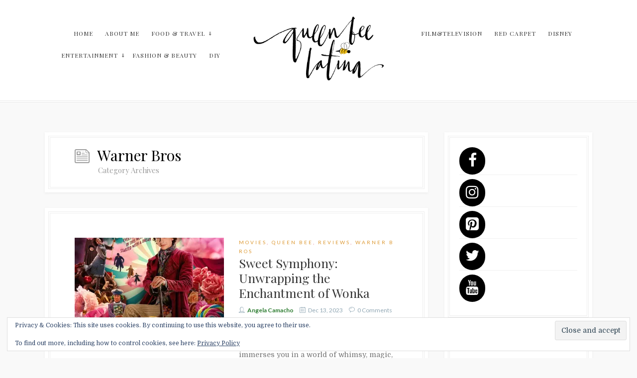

--- FILE ---
content_type: text/html; charset=UTF-8
request_url: https://queenbeelatina.com/category/warner-bros-2/
body_size: 20818
content:

<!DOCTYPE html>
<html xmlns="http://www.w3.org/1999/xhtml" lang="en-US">
<head>
<meta http-equiv="Content-Type" content="text/html; charset=UTF-8" />
<meta name="viewport" content="width=device-width, initial-scale=1.0, maximum-scale=1.0, user-scalable=0">
<link rel="pingback" href="https://queenbeelatina.com/xmlrpc.php" />
<link rel="shortcut icon" href="https://queenbeelatina.com/wp-content/uploads/2016/03/favicon.ico" />

                        <script>
                            /* You can add more configuration options to webfontloader by previously defining the WebFontConfig with your options */
                            if ( typeof WebFontConfig === "undefined" ) {
                                WebFontConfig = new Object();
                            }
                            WebFontConfig['google'] = {families: ['Source+Sans+Pro:700', 'Lato:100,300,400,700,900,100italic,300italic,400italic,700italic,900italic', 'Domine:400,700', 'Playfair+Display:400,700,900,400italic,700italic,900italic']};

                            (function() {
                                var wf = document.createElement( 'script' );
                                wf.src = 'https://ajax.googleapis.com/ajax/libs/webfont/1.5.3/webfont.js';
                                wf.type = 'text/javascript';
                                wf.async = 'true';
                                var s = document.getElementsByTagName( 'script' )[0];
                                s.parentNode.insertBefore( wf, s );
                            })();
                        </script>
                    <meta name='robots' content='index, follow, max-image-preview:large, max-snippet:-1, max-video-preview:-1' />
	<style>img:is([sizes="auto" i], [sizes^="auto," i]) { contain-intrinsic-size: 3000px 1500px }</style>
	<link rel="alternate" hreflang="en" href="https://queenbeelatina.com/category/warner-bros-2/" />

	<!-- This site is optimized with the Yoast SEO plugin v24.9 - https://yoast.com/wordpress/plugins/seo/ -->
	<title>Warner Bros Archives - Queen Bee Latina</title>
	<link rel="canonical" href="https://queenbeelatina.com/category/warner-bros-2/" />
	<meta property="og:locale" content="en_US" />
	<meta property="og:type" content="article" />
	<meta property="og:title" content="Warner Bros Archives - Queen Bee Latina" />
	<meta property="og:url" content="https://queenbeelatina.com/category/warner-bros-2/" />
	<meta property="og:site_name" content="Queen Bee Latina" />
	<meta name="twitter:card" content="summary_large_image" />
	<meta name="twitter:site" content="@queenbeelatina" />
	<script type="application/ld+json" class="yoast-schema-graph">{"@context":"https://schema.org","@graph":[{"@type":"CollectionPage","@id":"https://queenbeelatina.com/category/warner-bros-2/","url":"https://queenbeelatina.com/category/warner-bros-2/","name":"Warner Bros Archives - Queen Bee Latina","isPartOf":{"@id":"https://queenbeelatina.com/#website"},"primaryImageOfPage":{"@id":"https://queenbeelatina.com/category/warner-bros-2/#primaryimage"},"image":{"@id":"https://queenbeelatina.com/category/warner-bros-2/#primaryimage"},"thumbnailUrl":"https://i0.wp.com/queenbeelatina.com/wp-content/uploads/2023/12/IMG_8701-1.jpg?fit=1638%2C2048&ssl=1","breadcrumb":{"@id":"https://queenbeelatina.com/category/warner-bros-2/#breadcrumb"},"inLanguage":"en-US"},{"@type":"ImageObject","inLanguage":"en-US","@id":"https://queenbeelatina.com/category/warner-bros-2/#primaryimage","url":"https://i0.wp.com/queenbeelatina.com/wp-content/uploads/2023/12/IMG_8701-1.jpg?fit=1638%2C2048&ssl=1","contentUrl":"https://i0.wp.com/queenbeelatina.com/wp-content/uploads/2023/12/IMG_8701-1.jpg?fit=1638%2C2048&ssl=1","width":1638,"height":2048},{"@type":"BreadcrumbList","@id":"https://queenbeelatina.com/category/warner-bros-2/#breadcrumb","itemListElement":[{"@type":"ListItem","position":1,"name":"Home","item":"https://queenbeelatina.com/"},{"@type":"ListItem","position":2,"name":"Warner Bros"}]},{"@type":"WebSite","@id":"https://queenbeelatina.com/#website","url":"https://queenbeelatina.com/","name":"Queen Bee Latina","description":"Latina lifestyle blogger with a passion for adventure, travel, culture, food, and entertainment. Live coverage and Brand Ambassador.","potentialAction":[{"@type":"SearchAction","target":{"@type":"EntryPoint","urlTemplate":"https://queenbeelatina.com/?s={search_term_string}"},"query-input":{"@type":"PropertyValueSpecification","valueRequired":true,"valueName":"search_term_string"}}],"inLanguage":"en-US"}]}</script>
	<!-- / Yoast SEO plugin. -->


<link rel='dns-prefetch' href='//assets.pinterest.com' />
<link rel='dns-prefetch' href='//www.googletagmanager.com' />
<link rel='dns-prefetch' href='//stats.wp.com' />
<link rel='dns-prefetch' href='//v0.wordpress.com' />
<link rel='dns-prefetch' href='//jetpack.wordpress.com' />
<link rel='dns-prefetch' href='//s0.wp.com' />
<link rel='dns-prefetch' href='//public-api.wordpress.com' />
<link rel='dns-prefetch' href='//0.gravatar.com' />
<link rel='dns-prefetch' href='//1.gravatar.com' />
<link rel='dns-prefetch' href='//2.gravatar.com' />
<link rel='dns-prefetch' href='//widgets.wp.com' />
<link rel='dns-prefetch' href='//pagead2.googlesyndication.com' />
<link rel='preconnect' href='//i0.wp.com' />
<link rel='preconnect' href='//c0.wp.com' />
<link rel="alternate" type="application/rss+xml" title="Queen Bee Latina &raquo; Feed" href="https://queenbeelatina.com/feed/" />
<link rel="alternate" type="application/rss+xml" title="Queen Bee Latina &raquo; Comments Feed" href="https://queenbeelatina.com/comments/feed/" />
<link rel="alternate" type="application/rss+xml" title="Queen Bee Latina &raquo; Warner Bros Category Feed" href="https://queenbeelatina.com/category/warner-bros-2/feed/" />
<script>(()=>{"use strict";const e=[400,500,600,700,800,900],t=e=>`wprm-min-${e}`,n=e=>`wprm-max-${e}`,s=new Set,o="ResizeObserver"in window,r=o?new ResizeObserver((e=>{for(const t of e)c(t.target)})):null,i=.5/(window.devicePixelRatio||1);function c(s){const o=s.getBoundingClientRect().width||0;for(let r=0;r<e.length;r++){const c=e[r],a=o<=c+i;o>c+i?s.classList.add(t(c)):s.classList.remove(t(c)),a?s.classList.add(n(c)):s.classList.remove(n(c))}}function a(e){s.has(e)||(s.add(e),r&&r.observe(e),c(e))}!function(e=document){e.querySelectorAll(".wprm-recipe").forEach(a)}();if(new MutationObserver((e=>{for(const t of e)for(const e of t.addedNodes)e instanceof Element&&(e.matches?.(".wprm-recipe")&&a(e),e.querySelectorAll?.(".wprm-recipe").forEach(a))})).observe(document.documentElement,{childList:!0,subtree:!0}),!o){let e=0;addEventListener("resize",(()=>{e&&cancelAnimationFrame(e),e=requestAnimationFrame((()=>s.forEach(c)))}),{passive:!0})}})();</script><script type="text/javascript">
/* <![CDATA[ */
window._wpemojiSettings = {"baseUrl":"https:\/\/s.w.org\/images\/core\/emoji\/15.0.3\/72x72\/","ext":".png","svgUrl":"https:\/\/s.w.org\/images\/core\/emoji\/15.0.3\/svg\/","svgExt":".svg","source":{"concatemoji":"https:\/\/queenbeelatina.com\/wp-includes\/js\/wp-emoji-release.min.js?ver=da623c28f3190ae7af6c5f34cbd515a3"}};
/*! This file is auto-generated */
!function(i,n){var o,s,e;function c(e){try{var t={supportTests:e,timestamp:(new Date).valueOf()};sessionStorage.setItem(o,JSON.stringify(t))}catch(e){}}function p(e,t,n){e.clearRect(0,0,e.canvas.width,e.canvas.height),e.fillText(t,0,0);var t=new Uint32Array(e.getImageData(0,0,e.canvas.width,e.canvas.height).data),r=(e.clearRect(0,0,e.canvas.width,e.canvas.height),e.fillText(n,0,0),new Uint32Array(e.getImageData(0,0,e.canvas.width,e.canvas.height).data));return t.every(function(e,t){return e===r[t]})}function u(e,t,n){switch(t){case"flag":return n(e,"\ud83c\udff3\ufe0f\u200d\u26a7\ufe0f","\ud83c\udff3\ufe0f\u200b\u26a7\ufe0f")?!1:!n(e,"\ud83c\uddfa\ud83c\uddf3","\ud83c\uddfa\u200b\ud83c\uddf3")&&!n(e,"\ud83c\udff4\udb40\udc67\udb40\udc62\udb40\udc65\udb40\udc6e\udb40\udc67\udb40\udc7f","\ud83c\udff4\u200b\udb40\udc67\u200b\udb40\udc62\u200b\udb40\udc65\u200b\udb40\udc6e\u200b\udb40\udc67\u200b\udb40\udc7f");case"emoji":return!n(e,"\ud83d\udc26\u200d\u2b1b","\ud83d\udc26\u200b\u2b1b")}return!1}function f(e,t,n){var r="undefined"!=typeof WorkerGlobalScope&&self instanceof WorkerGlobalScope?new OffscreenCanvas(300,150):i.createElement("canvas"),a=r.getContext("2d",{willReadFrequently:!0}),o=(a.textBaseline="top",a.font="600 32px Arial",{});return e.forEach(function(e){o[e]=t(a,e,n)}),o}function t(e){var t=i.createElement("script");t.src=e,t.defer=!0,i.head.appendChild(t)}"undefined"!=typeof Promise&&(o="wpEmojiSettingsSupports",s=["flag","emoji"],n.supports={everything:!0,everythingExceptFlag:!0},e=new Promise(function(e){i.addEventListener("DOMContentLoaded",e,{once:!0})}),new Promise(function(t){var n=function(){try{var e=JSON.parse(sessionStorage.getItem(o));if("object"==typeof e&&"number"==typeof e.timestamp&&(new Date).valueOf()<e.timestamp+604800&&"object"==typeof e.supportTests)return e.supportTests}catch(e){}return null}();if(!n){if("undefined"!=typeof Worker&&"undefined"!=typeof OffscreenCanvas&&"undefined"!=typeof URL&&URL.createObjectURL&&"undefined"!=typeof Blob)try{var e="postMessage("+f.toString()+"("+[JSON.stringify(s),u.toString(),p.toString()].join(",")+"));",r=new Blob([e],{type:"text/javascript"}),a=new Worker(URL.createObjectURL(r),{name:"wpTestEmojiSupports"});return void(a.onmessage=function(e){c(n=e.data),a.terminate(),t(n)})}catch(e){}c(n=f(s,u,p))}t(n)}).then(function(e){for(var t in e)n.supports[t]=e[t],n.supports.everything=n.supports.everything&&n.supports[t],"flag"!==t&&(n.supports.everythingExceptFlag=n.supports.everythingExceptFlag&&n.supports[t]);n.supports.everythingExceptFlag=n.supports.everythingExceptFlag&&!n.supports.flag,n.DOMReady=!1,n.readyCallback=function(){n.DOMReady=!0}}).then(function(){return e}).then(function(){var e;n.supports.everything||(n.readyCallback(),(e=n.source||{}).concatemoji?t(e.concatemoji):e.wpemoji&&e.twemoji&&(t(e.twemoji),t(e.wpemoji)))}))}((window,document),window._wpemojiSettings);
/* ]]> */
</script>
<link rel='stylesheet' id='sbi_styles-css' href='https://queenbeelatina.com/wp-content/plugins/instagram-feed/css/sbi-styles.min.css?ver=6.8.0' type='text/css' media='all' />
<style id='wp-emoji-styles-inline-css' type='text/css'>

	img.wp-smiley, img.emoji {
		display: inline !important;
		border: none !important;
		box-shadow: none !important;
		height: 1em !important;
		width: 1em !important;
		margin: 0 0.07em !important;
		vertical-align: -0.1em !important;
		background: none !important;
		padding: 0 !important;
	}
</style>
<link rel='stylesheet' id='wp-block-library-css' href='https://c0.wp.com/c/6.7.4/wp-includes/css/dist/block-library/style.min.css' type='text/css' media='all' />
<link rel='stylesheet' id='mediaelement-css' href='https://c0.wp.com/c/6.7.4/wp-includes/js/mediaelement/mediaelementplayer-legacy.min.css' type='text/css' media='all' />
<link rel='stylesheet' id='wp-mediaelement-css' href='https://c0.wp.com/c/6.7.4/wp-includes/js/mediaelement/wp-mediaelement.min.css' type='text/css' media='all' />
<style id='jetpack-sharing-buttons-style-inline-css' type='text/css'>
.jetpack-sharing-buttons__services-list{display:flex;flex-direction:row;flex-wrap:wrap;gap:0;list-style-type:none;margin:5px;padding:0}.jetpack-sharing-buttons__services-list.has-small-icon-size{font-size:12px}.jetpack-sharing-buttons__services-list.has-normal-icon-size{font-size:16px}.jetpack-sharing-buttons__services-list.has-large-icon-size{font-size:24px}.jetpack-sharing-buttons__services-list.has-huge-icon-size{font-size:36px}@media print{.jetpack-sharing-buttons__services-list{display:none!important}}.editor-styles-wrapper .wp-block-jetpack-sharing-buttons{gap:0;padding-inline-start:0}ul.jetpack-sharing-buttons__services-list.has-background{padding:1.25em 2.375em}
</style>
<style id='classic-theme-styles-inline-css' type='text/css'>
/*! This file is auto-generated */
.wp-block-button__link{color:#fff;background-color:#32373c;border-radius:9999px;box-shadow:none;text-decoration:none;padding:calc(.667em + 2px) calc(1.333em + 2px);font-size:1.125em}.wp-block-file__button{background:#32373c;color:#fff;text-decoration:none}
</style>
<style id='global-styles-inline-css' type='text/css'>
:root{--wp--preset--aspect-ratio--square: 1;--wp--preset--aspect-ratio--4-3: 4/3;--wp--preset--aspect-ratio--3-4: 3/4;--wp--preset--aspect-ratio--3-2: 3/2;--wp--preset--aspect-ratio--2-3: 2/3;--wp--preset--aspect-ratio--16-9: 16/9;--wp--preset--aspect-ratio--9-16: 9/16;--wp--preset--color--black: #000000;--wp--preset--color--cyan-bluish-gray: #abb8c3;--wp--preset--color--white: #ffffff;--wp--preset--color--pale-pink: #f78da7;--wp--preset--color--vivid-red: #cf2e2e;--wp--preset--color--luminous-vivid-orange: #ff6900;--wp--preset--color--luminous-vivid-amber: #fcb900;--wp--preset--color--light-green-cyan: #7bdcb5;--wp--preset--color--vivid-green-cyan: #00d084;--wp--preset--color--pale-cyan-blue: #8ed1fc;--wp--preset--color--vivid-cyan-blue: #0693e3;--wp--preset--color--vivid-purple: #9b51e0;--wp--preset--gradient--vivid-cyan-blue-to-vivid-purple: linear-gradient(135deg,rgba(6,147,227,1) 0%,rgb(155,81,224) 100%);--wp--preset--gradient--light-green-cyan-to-vivid-green-cyan: linear-gradient(135deg,rgb(122,220,180) 0%,rgb(0,208,130) 100%);--wp--preset--gradient--luminous-vivid-amber-to-luminous-vivid-orange: linear-gradient(135deg,rgba(252,185,0,1) 0%,rgba(255,105,0,1) 100%);--wp--preset--gradient--luminous-vivid-orange-to-vivid-red: linear-gradient(135deg,rgba(255,105,0,1) 0%,rgb(207,46,46) 100%);--wp--preset--gradient--very-light-gray-to-cyan-bluish-gray: linear-gradient(135deg,rgb(238,238,238) 0%,rgb(169,184,195) 100%);--wp--preset--gradient--cool-to-warm-spectrum: linear-gradient(135deg,rgb(74,234,220) 0%,rgb(151,120,209) 20%,rgb(207,42,186) 40%,rgb(238,44,130) 60%,rgb(251,105,98) 80%,rgb(254,248,76) 100%);--wp--preset--gradient--blush-light-purple: linear-gradient(135deg,rgb(255,206,236) 0%,rgb(152,150,240) 100%);--wp--preset--gradient--blush-bordeaux: linear-gradient(135deg,rgb(254,205,165) 0%,rgb(254,45,45) 50%,rgb(107,0,62) 100%);--wp--preset--gradient--luminous-dusk: linear-gradient(135deg,rgb(255,203,112) 0%,rgb(199,81,192) 50%,rgb(65,88,208) 100%);--wp--preset--gradient--pale-ocean: linear-gradient(135deg,rgb(255,245,203) 0%,rgb(182,227,212) 50%,rgb(51,167,181) 100%);--wp--preset--gradient--electric-grass: linear-gradient(135deg,rgb(202,248,128) 0%,rgb(113,206,126) 100%);--wp--preset--gradient--midnight: linear-gradient(135deg,rgb(2,3,129) 0%,rgb(40,116,252) 100%);--wp--preset--font-size--small: 13px;--wp--preset--font-size--medium: 20px;--wp--preset--font-size--large: 36px;--wp--preset--font-size--x-large: 42px;--wp--preset--spacing--20: 0.44rem;--wp--preset--spacing--30: 0.67rem;--wp--preset--spacing--40: 1rem;--wp--preset--spacing--50: 1.5rem;--wp--preset--spacing--60: 2.25rem;--wp--preset--spacing--70: 3.38rem;--wp--preset--spacing--80: 5.06rem;--wp--preset--shadow--natural: 6px 6px 9px rgba(0, 0, 0, 0.2);--wp--preset--shadow--deep: 12px 12px 50px rgba(0, 0, 0, 0.4);--wp--preset--shadow--sharp: 6px 6px 0px rgba(0, 0, 0, 0.2);--wp--preset--shadow--outlined: 6px 6px 0px -3px rgba(255, 255, 255, 1), 6px 6px rgba(0, 0, 0, 1);--wp--preset--shadow--crisp: 6px 6px 0px rgba(0, 0, 0, 1);}:where(.is-layout-flex){gap: 0.5em;}:where(.is-layout-grid){gap: 0.5em;}body .is-layout-flex{display: flex;}.is-layout-flex{flex-wrap: wrap;align-items: center;}.is-layout-flex > :is(*, div){margin: 0;}body .is-layout-grid{display: grid;}.is-layout-grid > :is(*, div){margin: 0;}:where(.wp-block-columns.is-layout-flex){gap: 2em;}:where(.wp-block-columns.is-layout-grid){gap: 2em;}:where(.wp-block-post-template.is-layout-flex){gap: 1.25em;}:where(.wp-block-post-template.is-layout-grid){gap: 1.25em;}.has-black-color{color: var(--wp--preset--color--black) !important;}.has-cyan-bluish-gray-color{color: var(--wp--preset--color--cyan-bluish-gray) !important;}.has-white-color{color: var(--wp--preset--color--white) !important;}.has-pale-pink-color{color: var(--wp--preset--color--pale-pink) !important;}.has-vivid-red-color{color: var(--wp--preset--color--vivid-red) !important;}.has-luminous-vivid-orange-color{color: var(--wp--preset--color--luminous-vivid-orange) !important;}.has-luminous-vivid-amber-color{color: var(--wp--preset--color--luminous-vivid-amber) !important;}.has-light-green-cyan-color{color: var(--wp--preset--color--light-green-cyan) !important;}.has-vivid-green-cyan-color{color: var(--wp--preset--color--vivid-green-cyan) !important;}.has-pale-cyan-blue-color{color: var(--wp--preset--color--pale-cyan-blue) !important;}.has-vivid-cyan-blue-color{color: var(--wp--preset--color--vivid-cyan-blue) !important;}.has-vivid-purple-color{color: var(--wp--preset--color--vivid-purple) !important;}.has-black-background-color{background-color: var(--wp--preset--color--black) !important;}.has-cyan-bluish-gray-background-color{background-color: var(--wp--preset--color--cyan-bluish-gray) !important;}.has-white-background-color{background-color: var(--wp--preset--color--white) !important;}.has-pale-pink-background-color{background-color: var(--wp--preset--color--pale-pink) !important;}.has-vivid-red-background-color{background-color: var(--wp--preset--color--vivid-red) !important;}.has-luminous-vivid-orange-background-color{background-color: var(--wp--preset--color--luminous-vivid-orange) !important;}.has-luminous-vivid-amber-background-color{background-color: var(--wp--preset--color--luminous-vivid-amber) !important;}.has-light-green-cyan-background-color{background-color: var(--wp--preset--color--light-green-cyan) !important;}.has-vivid-green-cyan-background-color{background-color: var(--wp--preset--color--vivid-green-cyan) !important;}.has-pale-cyan-blue-background-color{background-color: var(--wp--preset--color--pale-cyan-blue) !important;}.has-vivid-cyan-blue-background-color{background-color: var(--wp--preset--color--vivid-cyan-blue) !important;}.has-vivid-purple-background-color{background-color: var(--wp--preset--color--vivid-purple) !important;}.has-black-border-color{border-color: var(--wp--preset--color--black) !important;}.has-cyan-bluish-gray-border-color{border-color: var(--wp--preset--color--cyan-bluish-gray) !important;}.has-white-border-color{border-color: var(--wp--preset--color--white) !important;}.has-pale-pink-border-color{border-color: var(--wp--preset--color--pale-pink) !important;}.has-vivid-red-border-color{border-color: var(--wp--preset--color--vivid-red) !important;}.has-luminous-vivid-orange-border-color{border-color: var(--wp--preset--color--luminous-vivid-orange) !important;}.has-luminous-vivid-amber-border-color{border-color: var(--wp--preset--color--luminous-vivid-amber) !important;}.has-light-green-cyan-border-color{border-color: var(--wp--preset--color--light-green-cyan) !important;}.has-vivid-green-cyan-border-color{border-color: var(--wp--preset--color--vivid-green-cyan) !important;}.has-pale-cyan-blue-border-color{border-color: var(--wp--preset--color--pale-cyan-blue) !important;}.has-vivid-cyan-blue-border-color{border-color: var(--wp--preset--color--vivid-cyan-blue) !important;}.has-vivid-purple-border-color{border-color: var(--wp--preset--color--vivid-purple) !important;}.has-vivid-cyan-blue-to-vivid-purple-gradient-background{background: var(--wp--preset--gradient--vivid-cyan-blue-to-vivid-purple) !important;}.has-light-green-cyan-to-vivid-green-cyan-gradient-background{background: var(--wp--preset--gradient--light-green-cyan-to-vivid-green-cyan) !important;}.has-luminous-vivid-amber-to-luminous-vivid-orange-gradient-background{background: var(--wp--preset--gradient--luminous-vivid-amber-to-luminous-vivid-orange) !important;}.has-luminous-vivid-orange-to-vivid-red-gradient-background{background: var(--wp--preset--gradient--luminous-vivid-orange-to-vivid-red) !important;}.has-very-light-gray-to-cyan-bluish-gray-gradient-background{background: var(--wp--preset--gradient--very-light-gray-to-cyan-bluish-gray) !important;}.has-cool-to-warm-spectrum-gradient-background{background: var(--wp--preset--gradient--cool-to-warm-spectrum) !important;}.has-blush-light-purple-gradient-background{background: var(--wp--preset--gradient--blush-light-purple) !important;}.has-blush-bordeaux-gradient-background{background: var(--wp--preset--gradient--blush-bordeaux) !important;}.has-luminous-dusk-gradient-background{background: var(--wp--preset--gradient--luminous-dusk) !important;}.has-pale-ocean-gradient-background{background: var(--wp--preset--gradient--pale-ocean) !important;}.has-electric-grass-gradient-background{background: var(--wp--preset--gradient--electric-grass) !important;}.has-midnight-gradient-background{background: var(--wp--preset--gradient--midnight) !important;}.has-small-font-size{font-size: var(--wp--preset--font-size--small) !important;}.has-medium-font-size{font-size: var(--wp--preset--font-size--medium) !important;}.has-large-font-size{font-size: var(--wp--preset--font-size--large) !important;}.has-x-large-font-size{font-size: var(--wp--preset--font-size--x-large) !important;}
:where(.wp-block-post-template.is-layout-flex){gap: 1.25em;}:where(.wp-block-post-template.is-layout-grid){gap: 1.25em;}
:where(.wp-block-columns.is-layout-flex){gap: 2em;}:where(.wp-block-columns.is-layout-grid){gap: 2em;}
:root :where(.wp-block-pullquote){font-size: 1.5em;line-height: 1.6;}
</style>
<link rel='stylesheet' id='dpsp-frontend-style-pro-css' href='https://queenbeelatina.com/wp-content/plugins/social-pug/assets/css/style-frontend-pro.css?ver=2.7.2' type='text/css' media='all' />
<link rel='stylesheet' id='wprm-template-css' href='https://queenbeelatina.com/wp-content/plugins/wp-recipe-maker/templates/recipe/legacy/simple/simple.min.css?ver=10.1.1' type='text/css' media='all' />
<link rel='stylesheet' id='reset-css' href='https://queenbeelatina.com/wp-content/themes/familia/css/reset.css?ver=da623c28f3190ae7af6c5f34cbd515a3' type='text/css' media='all' />
<link rel='stylesheet' id='justifiedGallery-css' href='https://queenbeelatina.com/wp-content/themes/familia/css/justifiedGallery.min.css?ver=da623c28f3190ae7af6c5f34cbd515a3' type='text/css' media='all' />
<link rel='stylesheet' id='linecons-css' href='https://queenbeelatina.com/wp-content/themes/familia/css/linecons.css?ver=da623c28f3190ae7af6c5f34cbd515a3' type='text/css' media='all' />
<link rel='stylesheet' id='zocial-css' href='https://queenbeelatina.com/wp-content/themes/familia/css/zocial.css?ver=da623c28f3190ae7af6c5f34cbd515a3' type='text/css' media='all' />
<link rel='stylesheet' id='owlcarousel-css' href='https://queenbeelatina.com/wp-content/themes/familia/css/owl.carousel.css?ver=da623c28f3190ae7af6c5f34cbd515a3' type='text/css' media='all' />
<link rel='stylesheet' id='slicknav-css' href='https://queenbeelatina.com/wp-content/themes/familia/css/slicknav.min.css?ver=da623c28f3190ae7af6c5f34cbd515a3' type='text/css' media='all' />
<link rel='stylesheet' id='style-css' href='https://queenbeelatina.com/wp-content/themes/familia/style.css?ver=da623c28f3190ae7af6c5f34cbd515a3' type='text/css' media='all' />
<link rel='stylesheet' id='responsive-css' href='https://queenbeelatina.com/wp-content/themes/familia/css/responsive.css?ver=da623c28f3190ae7af6c5f34cbd515a3' type='text/css' media='all' />
<link rel='stylesheet' id='custom-css' href='https://queenbeelatina.com/wp-content/themes/familia/custom.css?ver=da623c28f3190ae7af6c5f34cbd515a3' type='text/css' media='screen' />
<link rel='stylesheet' id='gp-premium-icons-css' href='https://queenbeelatina.com/wp-content/plugins/gp-premium/general/icons/icons.min.css?ver=2.5.0' type='text/css' media='all' />
<link rel='stylesheet' id='generate-blog-css' href='https://queenbeelatina.com/wp-content/plugins/gp-premium/blog/functions/css/style.min.css?ver=2.5.0' type='text/css' media='all' />
<link rel='stylesheet' id='generate-sticky-css' href='https://queenbeelatina.com/wp-content/plugins/gp-premium/menu-plus/functions/css/sticky.min.css?ver=2.5.0' type='text/css' media='all' />
<link rel='stylesheet' id='generate-navigation-branding-css' href='https://queenbeelatina.com/wp-content/plugins/gp-premium/menu-plus/functions/css/navigation-branding.min.css?ver=2.5.0' type='text/css' media='all' />
<script type="text/javascript" src="https://c0.wp.com/c/6.7.4/wp-includes/js/jquery/jquery.min.js" id="jquery-core-js"></script>
<script type="text/javascript" src="https://c0.wp.com/c/6.7.4/wp-includes/js/jquery/jquery-migrate.min.js" id="jquery-migrate-js"></script>
<script type="text/javascript" src="https://queenbeelatina.com/wp-content/plugins/sitepress-multilingual-cms/res/js/jquery.cookie.js?ver=4.2.4" id="jquery.cookie-js"></script>
<script type="text/javascript" id="wpml-cookie-js-extra">
/* <![CDATA[ */
var wpml_cookies = {"_icl_current_language":{"value":"en","expires":1,"path":"\/"}};
var wpml_cookies = {"_icl_current_language":{"value":"en","expires":1,"path":"\/"}};
/* ]]> */
</script>
<script type="text/javascript" src="https://queenbeelatina.com/wp-content/plugins/sitepress-multilingual-cms/res/js/cookies/language-cookie.js?ver=4.2.4" id="wpml-cookie-js"></script>
<script type="text/javascript" src="https://queenbeelatina.com/wp-content/plugins/social-pug/assets/js/front-end-pro.js?ver=2.7.2" id="dpsp-frontend-js-pro-js"></script>

<!-- Google Analytics snippet added by Site Kit -->
<script type="text/javascript" src="https://www.googletagmanager.com/gtag/js?id=G-5Y997K6TPM" id="google_gtagjs-js" async></script>
<script type="text/javascript" id="google_gtagjs-js-after">
/* <![CDATA[ */
window.dataLayer = window.dataLayer || [];function gtag(){dataLayer.push(arguments);}
gtag("js", new Date());
gtag("set", "developer_id.dZTNiMT", true);
gtag("config", "G-5Y997K6TPM");
/* ]]> */
</script>

<!-- End Google Analytics snippet added by Site Kit -->
<link rel="https://api.w.org/" href="https://queenbeelatina.com/wp-json/" /><link rel="alternate" title="JSON" type="application/json" href="https://queenbeelatina.com/wp-json/wp/v2/categories/411" /><link rel="EditURI" type="application/rsd+xml" title="RSD" href="https://queenbeelatina.com/xmlrpc.php?rsd" />

<meta name="generator" content="WPML ver:4.2.4 stt:1;" />
<meta name="generator" content="Site Kit by Google 1.75.0" /><style type="text/css" data-source="Social Pug">
					@media screen and ( max-width : 720px ) {
						#dpsp-floating-sidebar.dpsp-hide-on-mobile { display: none !important; }
					}
				
					@media screen and ( max-width : 720px ) {
						.dpsp-share-text.dpsp-hide-on-mobile { display: none !important; }
					}
				</style>  <script>
    (self.SWG_BASIC = self.SWG_BASIC || []).push(subscriptions => {
      subscriptions.init({
        type: 'Blog',
        isPartOfType: ['Blog', 'Product'],
        isPartOfProductId: 'CAow-L2zCw:default',
        buttonPosition: 'inline',
        permalink: 'https://queenbeelatina.com/2023/12/sweet-symphony-unwrapping-the-enchantment-of-wonka/',
        pluginVersion: 1.1,
              });
    });
  </script>
  <script type="application/ld+json">
    {
      "@context": "https://schema.org",
      "headline": "Warner Bros Archives - Queen Bee Latina",
      "datePublished": "2023-12-13T21:47:45+00:00",
      "dateModified": "2023-12-17T07:45:50+00:00"
    }
  </script>
    <style type="text/css"> .wprm-automatic-recipe-snippets a.wprm-jump-to-recipe-shortcode, .wprm-automatic-recipe-snippets a.wprm-jump-to-video-shortcode, .wprm-automatic-recipe-snippets a.wprm-print-recipe-shortcode { background-color: #000000; color: #ffffff !important;} html body .wprm-recipe-container { color: #757575; } html body .wprm-recipe-container a.wprm-recipe-print { color: #757575; } html body .wprm-recipe-container a.wprm-recipe-print:hover { color: #757575; } html body .wprm-recipe-container .wprm-recipe { background-color: #ffffff; } html body .wprm-recipe-container .wprm-recipe { border-color: #aaaaaa; } html body .wprm-recipe-container .wprm-recipe-tastefully-simple .wprm-recipe-time-container { border-color: #aaaaaa; } html body .wprm-recipe-container .wprm-recipe .wprm-color-border { border-color: #aaaaaa; } html body .wprm-recipe-container a { color: #0277bd; } html body .wprm-recipe-container .wprm-recipe-tastefully-simple .wprm-recipe-name { color: #000000; } html body .wprm-recipe-container .wprm-recipe-tastefully-simple .wprm-recipe-header { color: #000000; } html body .wprm-recipe-container h1 { color: #000000; } html body .wprm-recipe-container h2 { color: #000000; } html body .wprm-recipe-container h3 { color: #000000; } html body .wprm-recipe-container h4 { color: #000000; } html body .wprm-recipe-container h5 { color: #000000; } html body .wprm-recipe-container h6 { color: #000000; } html body .wprm-recipe-container svg path { fill: #ffffff; } html body .wprm-recipe-container svg rect { fill: #ffffff; } html body .wprm-recipe-container svg polygon { stroke: #ffffff; } html body .wprm-recipe-container .wprm-rating-star-full svg polygon { fill: #ffffff; } html body .wprm-recipe-container .wprm-recipe .wprm-color-accent { background-color: #2e7d32; } html body .wprm-recipe-container .wprm-recipe .wprm-color-accent { color: #ffffff; } html body .wprm-recipe-container .wprm-recipe .wprm-color-accent a.wprm-recipe-print { color: #ffffff; } html body .wprm-recipe-container .wprm-recipe .wprm-color-accent a.wprm-recipe-print:hover { color: #ffffff; } html body .wprm-recipe-container .wprm-recipe-colorful .wprm-recipe-header { background-color: #2e7d32; } html body .wprm-recipe-container .wprm-recipe-colorful .wprm-recipe-header { color: #ffffff; } html body .wprm-recipe-container .wprm-recipe-colorful .wprm-recipe-meta > div { background-color: #3498db; } html body .wprm-recipe-container .wprm-recipe-colorful .wprm-recipe-meta > div { color: #ffffff; } html body .wprm-recipe-container .wprm-recipe-colorful .wprm-recipe-meta > div a.wprm-recipe-print { color: #ffffff; } html body .wprm-recipe-container .wprm-recipe-colorful .wprm-recipe-meta > div a.wprm-recipe-print:hover { color: #ffffff; } .wprm-rating-star svg polygon { stroke: #ffffff; } .wprm-rating-star.wprm-rating-star-full svg polygon { fill: #ffffff; } html body .wprm-recipe-container .wprm-recipe-instruction-image { text-align: left; } html body .wprm-recipe-container li.wprm-recipe-ingredient { list-style-type: disc; } html body .wprm-recipe-container li.wprm-recipe-instruction { list-style-type: decimal; } .tippy-box[data-theme~="wprm"] { background-color: #333333; color: #FFFFFF; } .tippy-box[data-theme~="wprm"][data-placement^="top"] > .tippy-arrow::before { border-top-color: #333333; } .tippy-box[data-theme~="wprm"][data-placement^="bottom"] > .tippy-arrow::before { border-bottom-color: #333333; } .tippy-box[data-theme~="wprm"][data-placement^="left"] > .tippy-arrow::before { border-left-color: #333333; } .tippy-box[data-theme~="wprm"][data-placement^="right"] > .tippy-arrow::before { border-right-color: #333333; } .tippy-box[data-theme~="wprm"] a { color: #FFFFFF; } .wprm-comment-rating svg { width: 18px !important; height: 18px !important; } img.wprm-comment-rating { width: 90px !important; height: 18px !important; } body { --comment-rating-star-color: #2e7d32; } body { --wprm-popup-font-size: 16px; } body { --wprm-popup-background: #ffffff; } body { --wprm-popup-title: #000000; } body { --wprm-popup-content: #444444; } body { --wprm-popup-button-background: #444444; } body { --wprm-popup-button-text: #ffffff; }</style><style type="text/css">.wprm-glossary-term {color: #5A822B;text-decoration: underline;cursor: help;}</style>	<style>img#wpstats{display:none}</style>
		<meta name="google-site-verification" content="OOPN7DvAkIiATj6zhacpEuMM4frNt--7I0D8BWzfGrM">
<!-- Google AdSense snippet added by Site Kit -->
<meta name="google-adsense-platform-account" content="ca-host-pub-2644536267352236">
<meta name="google-adsense-platform-domain" content="sitekit.withgoogle.com">
<!-- End Google AdSense snippet added by Site Kit -->

<!-- Google AdSense snippet added by Site Kit -->
<script type="text/javascript" async="async" src="https://pagead2.googlesyndication.com/pagead/js/adsbygoogle.js?client=ca-pub-3486837516951670" crossorigin="anonymous"></script>

<!-- End Google AdSense snippet added by Site Kit -->
<link rel="icon" href="https://i0.wp.com/queenbeelatina.com/wp-content/uploads/2017/12/cropped-queenbeelatina_logo-512x512.png?fit=32%2C32&#038;ssl=1" sizes="32x32" />
<link rel="icon" href="https://i0.wp.com/queenbeelatina.com/wp-content/uploads/2017/12/cropped-queenbeelatina_logo-512x512.png?fit=192%2C192&#038;ssl=1" sizes="192x192" />
<link rel="apple-touch-icon" href="https://i0.wp.com/queenbeelatina.com/wp-content/uploads/2017/12/cropped-queenbeelatina_logo-512x512.png?fit=180%2C180&#038;ssl=1" />
<meta name="msapplication-TileImage" content="https://i0.wp.com/queenbeelatina.com/wp-content/uploads/2017/12/cropped-queenbeelatina_logo-512x512.png?fit=270%2C270&#038;ssl=1" />
<style type="text/css" title="dynamic-css" class="options-output">#logo .box-site-title h2.site-title{font-family:"Source Sans Pro";font-weight:700;font-style:normal;color:#000000;font-size:50px;opacity: 1;visibility: visible;-webkit-transition: opacity 0.24s ease-in-out;-moz-transition: opacity 0.24s ease-in-out;transition: opacity 0.24s ease-in-out;}.wf-loading #logo .box-site-title h2.site-title,{opacity: 0;}.ie.wf-loading #logo .box-site-title h2.site-title,{visibility: hidden;}#logo h4.site-desc{font-family:Lato;line-height:12px;font-weight:400;font-style:normal;color:#cccccc;font-size:12px;opacity: 1;visibility: visible;-webkit-transition: opacity 0.24s ease-in-out;-moz-transition: opacity 0.24s ease-in-out;transition: opacity 0.24s ease-in-out;}.wf-loading #logo h4.site-desc,{opacity: 0;}.ie.wf-loading #logo h4.site-desc,{visibility: hidden;}body{font-family:Domine;line-height:24px;font-weight:400;font-style:normal;color:#757575;font-size:14px;opacity: 1;visibility: visible;-webkit-transition: opacity 0.24s ease-in-out;-moz-transition: opacity 0.24s ease-in-out;transition: opacity 0.24s ease-in-out;}.wf-loading body,{opacity: 0;}.ie.wf-loading body,{visibility: hidden;}.site-navigation ul.main-menu li a{font-family:"Playfair Display";text-transform:uppercase;letter-spacing:1px;font-weight:400;font-style:normal;color:#eeeeee;font-size:12px;opacity: 1;visibility: visible;-webkit-transition: opacity 0.24s ease-in-out;-moz-transition: opacity 0.24s ease-in-out;transition: opacity 0.24s ease-in-out;}.wf-loading .site-navigation ul.main-menu li a,{opacity: 0;}.ie.wf-loading .site-navigation ul.main-menu li a,{visibility: hidden;}.breadcrumbs{font-family:Domine;font-weight:700;font-style:normal;color:#666;font-size:12px;opacity: 1;visibility: visible;-webkit-transition: opacity 0.24s ease-in-out;-moz-transition: opacity 0.24s ease-in-out;transition: opacity 0.24s ease-in-out;}.wf-loading .breadcrumbs,{opacity: 0;}.ie.wf-loading .breadcrumbs,{visibility: hidden;}#featured-posts h2.post-title{font-family:"Playfair Display";line-height:28px;font-weight:400;font-style:normal;color:#000000;font-size:26px;opacity: 1;visibility: visible;-webkit-transition: opacity 0.24s ease-in-out;-moz-transition: opacity 0.24s ease-in-out;transition: opacity 0.24s ease-in-out;}.wf-loading #featured-posts h2.post-title,{opacity: 0;}.ie.wf-loading #featured-posts h2.post-title,{visibility: hidden;}article.hentry header.entry-header h3.post-title{font-family:"Playfair Display";line-height:30px;font-weight:400;font-style:normal;color:#000000;font-size:25px;opacity: 1;visibility: visible;-webkit-transition: opacity 0.24s ease-in-out;-moz-transition: opacity 0.24s ease-in-out;transition: opacity 0.24s ease-in-out;}.wf-loading article.hentry header.entry-header h3.post-title,{opacity: 0;}.ie.wf-loading article.hentry header.entry-header h3.post-title,{visibility: hidden;}article.hentry h1.post-title,h1.page-title,h1.entry-title,.page-title h1{font-family:"Playfair Display";line-height:45px;font-weight:400;font-style:normal;color:#000000;font-size:40px;opacity: 1;visibility: visible;-webkit-transition: opacity 0.24s ease-in-out;-moz-transition: opacity 0.24s ease-in-out;transition: opacity 0.24s ease-in-out;}.wf-loading article.hentry h1.post-title,.wf-loading h1.page-title,.wf-loading h1.entry-title,.wf-loading .page-title h1,{opacity: 0;}.ie.wf-loading article.hentry h1.post-title,.ie.wf-loading h1.page-title,.ie.wf-loading h1.entry-title,.ie.wf-loading .page-title h1,{visibility: hidden;}#maincontent h2.archive-title{font-family:"Playfair Display";line-height:40px;font-weight:400;font-style:normal;color:#000000;font-size:30px;opacity: 1;visibility: visible;-webkit-transition: opacity 0.24s ease-in-out;-moz-transition: opacity 0.24s ease-in-out;transition: opacity 0.24s ease-in-out;}.wf-loading #maincontent h2.archive-title,{opacity: 0;}.ie.wf-loading #maincontent h2.archive-title,{visibility: hidden;}.post-category,.post-category a{font-family:Lato;line-height:18px;font-weight:400;font-style:normal;color:#df6d83;font-size:10px;opacity: 1;visibility: visible;-webkit-transition: opacity 0.24s ease-in-out;-moz-transition: opacity 0.24s ease-in-out;transition: opacity 0.24s ease-in-out;}.wf-loading .post-category,.wf-loading .post-category a,{opacity: 0;}.ie.wf-loading .post-category,.ie.wf-loading .post-category a,{visibility: hidden;}#featured-posts .category span{font-family:Lato;line-height:11px;font-weight:400;font-style:normal;color:#ffffff;font-size:10px;opacity: 1;visibility: visible;-webkit-transition: opacity 0.24s ease-in-out;-moz-transition: opacity 0.24s ease-in-out;transition: opacity 0.24s ease-in-out;}.wf-loading #featured-posts .category span,{opacity: 0;}.ie.wf-loading #featured-posts .category span,{visibility: hidden;}#secondary-content h4.widget-title,#footer-widgets h4.widget-title{font-family:Lato;line-height:20px;font-weight:400;font-style:normal;color:#555555;font-size:13px;opacity: 1;visibility: visible;-webkit-transition: opacity 0.24s ease-in-out;-moz-transition: opacity 0.24s ease-in-out;transition: opacity 0.24s ease-in-out;}.wf-loading #secondary-content h4.widget-title,.wf-loading #footer-widgets h4.widget-title,{opacity: 0;}.ie.wf-loading #secondary-content h4.widget-title,.ie.wf-loading #footer-widgets h4.widget-title,{visibility: hidden;}#secondary-content .widget{font-family:Domine;line-height:20px;font-weight:400;font-style:normal;color:#555555;font-size:12px;opacity: 1;visibility: visible;-webkit-transition: opacity 0.24s ease-in-out;-moz-transition: opacity 0.24s ease-in-out;transition: opacity 0.24s ease-in-out;}.wf-loading #secondary-content .widget,{opacity: 0;}.ie.wf-loading #secondary-content .widget,{visibility: hidden;}.entry-meta{font-family:Lato;line-height:18px;font-weight:400;font-style:normal;color:#8fa6b3;font-size:12px;opacity: 1;visibility: visible;-webkit-transition: opacity 0.24s ease-in-out;-moz-transition: opacity 0.24s ease-in-out;transition: opacity 0.24s ease-in-out;}.wf-loading .entry-meta,{opacity: 0;}.ie.wf-loading .entry-meta,{visibility: hidden;}article.blog-post.hentry.quote-post blockquote{font-family:"Playfair Display";font-weight:400;font-style:normal;color:#000000;font-size:36px;opacity: 1;visibility: visible;-webkit-transition: opacity 0.24s ease-in-out;-moz-transition: opacity 0.24s ease-in-out;transition: opacity 0.24s ease-in-out;}.wf-loading article.blog-post.hentry.quote-post blockquote,{opacity: 0;}.ie.wf-loading article.blog-post.hentry.quote-post blockquote,{visibility: hidden;}.article-widget h4.widget-title{font-family:Lato;text-transform:none;line-height:25px;font-weight:400;font-style:normal;color:#000;font-size:20px;opacity: 1;visibility: visible;-webkit-transition: opacity 0.24s ease-in-out;-moz-transition: opacity 0.24s ease-in-out;transition: opacity 0.24s ease-in-out;}.wf-loading .article-widget h4.widget-title,{opacity: 0;}.ie.wf-loading .article-widget h4.widget-title,{visibility: hidden;}article.hentry .tags{font-family:Domine;line-height:14px;font-weight:400;font-style:normal;color:#8fa6b3;font-size:14px;opacity: 1;visibility: visible;-webkit-transition: opacity 0.24s ease-in-out;-moz-transition: opacity 0.24s ease-in-out;transition: opacity 0.24s ease-in-out;}.wf-loading article.hentry .tags,{opacity: 0;}.ie.wf-loading article.hentry .tags,{visibility: hidden;}li.category-list .number{font-family:Lato;line-height:24px;font-weight:400;font-style:italic;color:#c9c9c9;font-size:30px;opacity: 1;visibility: visible;-webkit-transition: opacity 0.24s ease-in-out;-moz-transition: opacity 0.24s ease-in-out;transition: opacity 0.24s ease-in-out;}.wf-loading li.category-list .number,{opacity: 0;}.ie.wf-loading li.category-list .number,{visibility: hidden;}li.category-list .detail .entry-meta{font-family:Lato;line-height:18px;font-weight:400;font-style:normal;color:#989898;font-size:13px;opacity: 1;visibility: visible;-webkit-transition: opacity 0.24s ease-in-out;-moz-transition: opacity 0.24s ease-in-out;transition: opacity 0.24s ease-in-out;}.wf-loading li.category-list .detail .entry-meta,{opacity: 0;}.ie.wf-loading li.category-list .detail .entry-meta,{visibility: hidden;}.pagination{font-family:Lato;letter-spacing:1px;font-weight:400;font-style:normal;color:#555555;font-size:12px;opacity: 1;visibility: visible;-webkit-transition: opacity 0.24s ease-in-out;-moz-transition: opacity 0.24s ease-in-out;transition: opacity 0.24s ease-in-out;}.wf-loading .pagination,{opacity: 0;}.ie.wf-loading .pagination,{visibility: hidden;}form input[type="text"],form input[type="password"],form input[type="email"],select,form textarea,.input textarea,form input[type="url"]{font-family:Domine;font-weight:400;font-style:normal;color:#858585;font-size:12px;opacity: 1;visibility: visible;-webkit-transition: opacity 0.24s ease-in-out;-moz-transition: opacity 0.24s ease-in-out;transition: opacity 0.24s ease-in-out;}.wf-loading form input[type="text"],.wf-loading form input[type="password"],.wf-loading form input[type="email"],.wf-loading select,.wf-loading form textarea,.wf-loading .input textarea,.wf-loading form input[type="url"],{opacity: 0;}.ie.wf-loading form input[type="text"],.ie.wf-loading form input[type="password"],.ie.wf-loading form input[type="email"],.ie.wf-loading select,.ie.wf-loading form textarea,.ie.wf-loading .input textarea,.ie.wf-loading form input[type="url"],{visibility: hidden;}footer#colophone #footer-widgets{font-family:Domine;line-height:22px;font-weight:400;font-style:normal;color:#9e9e9e;font-size:14px;opacity: 1;visibility: visible;-webkit-transition: opacity 0.24s ease-in-out;-moz-transition: opacity 0.24s ease-in-out;transition: opacity 0.24s ease-in-out;}.wf-loading footer#colophone #footer-widgets,{opacity: 0;}.ie.wf-loading footer#colophone #footer-widgets,{visibility: hidden;}.comments-widget ul li .comment-meta span.author{font-family:Lato;line-height:24px;font-weight:400;font-style:normal;color:#555555;font-size:15px;opacity: 1;visibility: visible;-webkit-transition: opacity 0.24s ease-in-out;-moz-transition: opacity 0.24s ease-in-out;transition: opacity 0.24s ease-in-out;}.wf-loading .comments-widget ul li .comment-meta span.author,{opacity: 0;}.ie.wf-loading .comments-widget ul li .comment-meta span.author,{visibility: hidden;}#footer-bottom{font-family:Domine;line-height:20px;font-weight:400;font-style:normal;color:#858585;font-size:14px;opacity: 1;visibility: visible;-webkit-transition: opacity 0.24s ease-in-out;-moz-transition: opacity 0.24s ease-in-out;transition: opacity 0.24s ease-in-out;}.wf-loading #footer-bottom,{opacity: 0;}.ie.wf-loading #footer-bottom,{visibility: hidden;}.wp-caption p.wp-caption-text{font-family:Lato;letter-spacing:1px;font-weight:400;font-style:normal;color:#c0c0c0;font-size:12px;opacity: 1;visibility: visible;-webkit-transition: opacity 0.24s ease-in-out;-moz-transition: opacity 0.24s ease-in-out;transition: opacity 0.24s ease-in-out;}.wf-loading .wp-caption p.wp-caption-text,{opacity: 0;}.ie.wf-loading .wp-caption p.wp-caption-text,{visibility: hidden;}#maincontent article.hentry .entry-content h1{font-family:Domine;font-weight:400;font-style:normal;color:#555555;font-size:40px;opacity: 1;visibility: visible;-webkit-transition: opacity 0.24s ease-in-out;-moz-transition: opacity 0.24s ease-in-out;transition: opacity 0.24s ease-in-out;}.wf-loading #maincontent article.hentry .entry-content h1,{opacity: 0;}.ie.wf-loading #maincontent article.hentry .entry-content h1,{visibility: hidden;}#maincontent article.hentry .entry-content h2{font-family:Domine;font-weight:400;font-style:normal;color:#555555;font-size:32px;opacity: 1;visibility: visible;-webkit-transition: opacity 0.24s ease-in-out;-moz-transition: opacity 0.24s ease-in-out;transition: opacity 0.24s ease-in-out;}.wf-loading #maincontent article.hentry .entry-content h2,{opacity: 0;}.ie.wf-loading #maincontent article.hentry .entry-content h2,{visibility: hidden;}#maincontent article.hentry .entry-content h3{font-family:Domine;font-weight:400;font-style:normal;color:#555555;font-size:27px;opacity: 1;visibility: visible;-webkit-transition: opacity 0.24s ease-in-out;-moz-transition: opacity 0.24s ease-in-out;transition: opacity 0.24s ease-in-out;}.wf-loading #maincontent article.hentry .entry-content h3,{opacity: 0;}.ie.wf-loading #maincontent article.hentry .entry-content h3,{visibility: hidden;}#maincontent article.hentry .entry-content h4{font-family:Domine;font-weight:400;font-style:normal;color:#555555;font-size:22px;opacity: 1;visibility: visible;-webkit-transition: opacity 0.24s ease-in-out;-moz-transition: opacity 0.24s ease-in-out;transition: opacity 0.24s ease-in-out;}.wf-loading #maincontent article.hentry .entry-content h4,{opacity: 0;}.ie.wf-loading #maincontent article.hentry .entry-content h4,{visibility: hidden;}#maincontent article.hentry .entry-content h5{font-family:Domine;font-weight:400;font-style:normal;color:#555555;font-size:16px;opacity: 1;visibility: visible;-webkit-transition: opacity 0.24s ease-in-out;-moz-transition: opacity 0.24s ease-in-out;transition: opacity 0.24s ease-in-out;}.wf-loading #maincontent article.hentry .entry-content h5,{opacity: 0;}.ie.wf-loading #maincontent article.hentry .entry-content h5,{visibility: hidden;}#maincontent article.hentry .entry-content h6{font-family:Domine;font-weight:400;font-style:normal;color:#555555;font-size:12px;opacity: 1;visibility: visible;-webkit-transition: opacity 0.24s ease-in-out;-moz-transition: opacity 0.24s ease-in-out;transition: opacity 0.24s ease-in-out;}.wf-loading #maincontent article.hentry .entry-content h6,{opacity: 0;}.ie.wf-loading #maincontent article.hentry .entry-content h6,{visibility: hidden;}#maincontent article.hentry .entry-content a{color:#0277bd;}#maincontent article.hentry .entry-content a:hover{color:#b71c1c;}.site-navigation ul.main-menu li a{color:#333333;}.site-navigation ul.main-menu li a:hover{color:#795548;}.site-navigation ul.main-menu ul.sub-menu li a{color:#555555;}.site-navigation ul.main-menu ul.sub-menu li a:hover{color:#555555;}header#masthead .site-title h2.site-title a{color:#ffffff;}header#masthead .site-title h2.site-title a:hover{color:#df6d83;}#featured-posts h2.post-title a{color:#ffffff;}#featured-posts h2.post-title a:hover{color:#fff59d;}article.hentry h3.post-title a,article.hentry h1.post-title a{color:#333333;}article.hentry h3.post-title a:hover,article.hentry h1.post-title a:hover{color:#b71c1c;}.entry-header .post-category a{color:#dd9933;}.entry-header .post-category a:hover{color:#df6d83;}.entry-meta span a{color:#2e7d32;}.entry-meta span a:hover{color:#61bd66;}#maincontent article.hentry .format-icon:before{color:#fff;}form input[type="submit"],form button[type="submit"]{color:#fff;}form input[type="submit"]:hover,form button[type="submit"]:hover{color:#fff;}article.hentry .tags a{color:#666;}article.hentry .tags a:hover{color:#000;}.social ul li a{color:#455a64;}.social ul li a:hover{color:#455a64;}#secondary-content .widget a,#secondary-content .widget a.detail h3.category-name{color:#333333;}#secondary-content .widget a:hover,#secondary-content .widget a.detail h3.category-name:hover{color:#b71c1c;}#secondary-content .widget_tag_cloud .tagcloud a{color:#666;}#secondary-content .widget_tag_cloud .tagcloud a:hover{color:#000;}#footer-widgets a{color:#333333;}#footer-widgets a:hover{color:#b71c1c;}#social-profiles ul li a{color:#000000;}#social-profiles ul li a:hover{color:#eeee22;}#masthead #main-header{background-color:#ffffff;}#masthead #main-header{border-bottom:4px double #e9e9e9;}.site-navigation ul.main-menu ul.sub-menu{background-color:#f9f9f9;}.site-navigation ul.main-menu ul.sub-menu li a:hover{background-color:#f0f0f0;}#secondary-content .widget_tag_cloud .tagcloud a{background-color:transparent;}form input[type="submit"],form button[type="submit"]{background-color:#6dd087;}form input[type="submit"]:hover,form button[type="submit"]:hover{background-color:#6dd087;}#instagram-feed-widget .heading{background-color:#37474f;}#footer-widgets{background-color:#ffffff;}#social-profiles{background-color:#fefefe;}#social-profiles{border-top:1px solid #f9f9f9;}#maincontent article.hentry .format-icon{background-color:#e8c24f;}</style></head>

<body class="archive category category-warner-bros-2 category-411 homepage post-image-below-header post-image-aligned-left infinite-scroll sticky-menu-fade sticky-enabled desktop-sticky-menu mobile-header mobile-header-logo mobile-header-sticky">
	<div class="page">
		<header id="masthead" class="site-header">
			<div id="main-header">
				<div class="container clearfix">
					<nav id="main-menu-left" class="site-navigation top-menu-navigation">
						<ul id="menu-main-menu" class="main-menu"><li id="menu-item-232956" class="menu-item menu-item-type-custom menu-item-object-custom menu-item-home menu-item-232956"><a href="https://queenbeelatina.com/">Home</a></li>
<li id="menu-item-232942" class="menu-item menu-item-type-post_type menu-item-object-page menu-item-232942"><a href="https://queenbeelatina.com/about-me/">About Me</a></li>
<li id="menu-item-232943" class="menu-item menu-item-type-taxonomy menu-item-object-category menu-item-has-children menu-item-232943"><a href="https://queenbeelatina.com/category/travel/">Food &amp; Travel</a>
<ul class="sub-menu">
	<li id="menu-item-232946" class="menu-item menu-item-type-taxonomy menu-item-object-category menu-item-232946"><a href="https://queenbeelatina.com/category/recipes/">Recipes</a></li>
	<li id="menu-item-232944" class="menu-item menu-item-type-taxonomy menu-item-object-category menu-item-232944"><a href="https://queenbeelatina.com/category/family-travel/">Family Travel</a></li>
	<li id="menu-item-232947" class="menu-item menu-item-type-taxonomy menu-item-object-category menu-item-232947"><a href="https://queenbeelatina.com/category/reviews/">Reviews</a></li>
	<li id="menu-item-232948" class="menu-item menu-item-type-taxonomy menu-item-object-category menu-item-232948"><a href="https://queenbeelatina.com/category/staycation/">Staycation</a></li>
	<li id="menu-item-232945" class="menu-item menu-item-type-taxonomy menu-item-object-category menu-item-232945"><a href="https://queenbeelatina.com/category/orange-county/">Orange County</a></li>
</ul>
</li>
<li id="menu-item-232949" class="menu-item menu-item-type-taxonomy menu-item-object-category menu-item-has-children menu-item-232949"><a href="https://queenbeelatina.com/category/entertainment/">Entertainment</a>
<ul class="sub-menu">
	<li id="menu-item-232952" class="menu-item menu-item-type-taxonomy menu-item-object-category menu-item-232952"><a href="https://queenbeelatina.com/category/filmtelevision/">Film&#038;Television</a></li>
	<li id="menu-item-232953" class="menu-item menu-item-type-taxonomy menu-item-object-category menu-item-232953"><a href="https://queenbeelatina.com/category/red-carpet/">Red Carpet</a></li>
	<li id="menu-item-232954" class="menu-item menu-item-type-taxonomy menu-item-object-category menu-item-232954"><a href="https://queenbeelatina.com/category/disney/">Disney</a></li>
	<li id="menu-item-232955" class="menu-item menu-item-type-taxonomy menu-item-object-category menu-item-232955"><a href="https://queenbeelatina.com/category/knotts-berry-farm-2/">Knott&#8217;s Berry Farm</a></li>
</ul>
</li>
<li id="menu-item-232951" class="menu-item menu-item-type-taxonomy menu-item-object-category menu-item-232951"><a href="https://queenbeelatina.com/category/fashion-beauty/">Fashion &amp; Beauty</a></li>
<li id="menu-item-232950" class="menu-item menu-item-type-taxonomy menu-item-object-category menu-item-232950"><a href="https://queenbeelatina.com/category/family/diy/">DIY</a></li>
</ul>					</nav>

					<div id="logo" class="site-title">
													<a href="https://queenbeelatina.com/" rel="home">
								<img src="https://queenbeelatina.com/wp-content/uploads/2016/03/queenbeelatina_title_logo.png" alt="Queen Bee Latina" />
							</a>
											</div>

					<nav id="main-menu-right" class="site-navigation top-menu-navigation menu-right">
						<ul id="menu-right-side-bar-menu" class="main-menu"><li id="menu-item-231246" class="menu-item menu-item-type-taxonomy menu-item-object-category menu-item-231246"><a href="https://queenbeelatina.com/category/filmtelevision/">Film&#038;Television</a></li>
<li id="menu-item-231247" class="menu-item menu-item-type-taxonomy menu-item-object-category menu-item-231247"><a href="https://queenbeelatina.com/category/red-carpet/">Red Carpet</a></li>
<li id="menu-item-231248" class="menu-item menu-item-type-taxonomy menu-item-object-category menu-item-231248"><a href="https://queenbeelatina.com/category/disney/">Disney</a></li>
</ul>					</nav>
					<div class="mobile-menu"></div>
				</div>
			</div>
		</header>

		<!-- Start: Primary -->
		<div id="primary" class="content-area site-main" role="main">
			<!-- Start: Container -->
			<div class="container clearfix">

<div id="maincontent">
			<header class="archive-header article-widget">
			<h2 class="archive-title">Warner Bros <span>Category Archives</span></h2>
		</header>
	
	
<article id="post-240660" class="blog-post hentry reglar-post post-240660 post type-post status-publish format-standard has-post-thumbnail category-movies category-queen-bee category-reviews category-warner-bros-2 tag-movies tag-new-movies tag-wonka infinite-scroll-item">
	<div class="inner">

					<div class="thumbnail">
				<span class="format-icon"></span>
				<a href="https://queenbeelatina.com/2023/12/sweet-symphony-unwrapping-the-enchantment-of-wonka/">
					<img width="300" height="220" src="https://i0.wp.com/queenbeelatina.com/wp-content/uploads/2023/12/IMG_8701-1.jpg?resize=300%2C220&amp;ssl=1" class="attachment-blog-image size-blog-image wp-post-image" alt="" decoding="async" fetchpriority="high" data-attachment-id="240661" data-permalink="https://queenbeelatina.com/2023/12/sweet-symphony-unwrapping-the-enchantment-of-wonka/img_8701-1/" data-orig-file="https://i0.wp.com/queenbeelatina.com/wp-content/uploads/2023/12/IMG_8701-1.jpg?fit=1638%2C2048&amp;ssl=1" data-orig-size="1638,2048" data-comments-opened="1" data-image-meta="{&quot;aperture&quot;:&quot;0&quot;,&quot;credit&quot;:&quot;&quot;,&quot;camera&quot;:&quot;&quot;,&quot;caption&quot;:&quot;&quot;,&quot;created_timestamp&quot;:&quot;0&quot;,&quot;copyright&quot;:&quot;&quot;,&quot;focal_length&quot;:&quot;0&quot;,&quot;iso&quot;:&quot;0&quot;,&quot;shutter_speed&quot;:&quot;0&quot;,&quot;title&quot;:&quot;&quot;,&quot;orientation&quot;:&quot;0&quot;}" data-image-title="wonka-2023-poster" data-image-description="" data-image-caption="" data-medium-file="https://i0.wp.com/queenbeelatina.com/wp-content/uploads/2023/12/IMG_8701-1.jpg?fit=240%2C300&amp;ssl=1" data-large-file="https://i0.wp.com/queenbeelatina.com/wp-content/uploads/2023/12/IMG_8701-1.jpg?fit=780%2C975&amp;ssl=1" />				</a>
			</div>
		
		
		<div class="detail">
			<header class="entry-header">
				<div class="post-category"><a href="https://queenbeelatina.com/category/movies/" rel="category tag">Movies</a>, <a href="https://queenbeelatina.com/category/queen-bee/" rel="category tag">Queen Bee</a>, <a href="https://queenbeelatina.com/category/reviews/" rel="category tag">Reviews</a>, <a href="https://queenbeelatina.com/category/warner-bros-2/" rel="category tag">Warner Bros</a></div>
									<h3 class="post-title"><a href="https://queenbeelatina.com/2023/12/sweet-symphony-unwrapping-the-enchantment-of-wonka/">Sweet Symphony: Unwrapping the Enchantment of Wonka</a></h3>
				
				<div class="entry-meta">
							<span class="author"><a href="https://queenbeelatina.com/author/angela-camacho/">Angela Camacho</a></span>
		<span class="date">Dec 13, 2023</span>
		<span class="comments">0 Comments</span>

				</div>
			</header>
			
			<div class="entry-content">
				<p>Have you ever tasted a movie? Because &#8220;Wonka&#8221; is a delectable cinematic treat that immerses you in a world of whimsy, magic, and pure imagination. Directed by Paul King, the creative genius behind the beloved &#8220;Paddington&#8221; films, and produced by the visionary David Heyman, this film is a delectable concoction that brings to life the origin story of the enigmatic Willy Wonka. We got a &#8230;</p>
			</div>
		</div>
		
		
	</div>
</article>
<article id="post-238325" class="blog-post hentry reglar-post post-238325 post type-post status-publish format-standard has-post-thumbnail category-activity-sheets category-movies category-now-streaming category-queen-bee category-warner-bros-2 tag-lebron-james tag-looney-tunes tag-space-jam tag-warner-bros infinite-scroll-item">
	<div class="inner">

					<div class="thumbnail">
				<span class="format-icon"></span>
				<a href="https://queenbeelatina.com/2021/07/space-jam-a-new-legacy-hits-theaters-hbo-max-july-16th/">
					<img width="300" height="220" src="https://i0.wp.com/queenbeelatina.com/wp-content/uploads/2021/07/IMG_0079.jpg?resize=300%2C220&amp;ssl=1" class="attachment-blog-image size-blog-image wp-post-image" alt="space-jam" decoding="async" data-attachment-id="238326" data-permalink="https://queenbeelatina.com/2021/07/space-jam-a-new-legacy-hits-theaters-hbo-max-july-16th/img_0079/" data-orig-file="https://i0.wp.com/queenbeelatina.com/wp-content/uploads/2021/07/IMG_0079.jpg?fit=2048%2C3311&amp;ssl=1" data-orig-size="2048,3311" data-comments-opened="1" data-image-meta="{&quot;aperture&quot;:&quot;1.8&quot;,&quot;credit&quot;:&quot;&quot;,&quot;camera&quot;:&quot;iPhone 11&quot;,&quot;caption&quot;:&quot;&quot;,&quot;created_timestamp&quot;:&quot;1626011355&quot;,&quot;copyright&quot;:&quot;&quot;,&quot;focal_length&quot;:&quot;4.25&quot;,&quot;iso&quot;:&quot;32&quot;,&quot;shutter_speed&quot;:&quot;0.00069979006298111&quot;,&quot;title&quot;:&quot;&quot;,&quot;orientation&quot;:&quot;0&quot;}" data-image-title="space-jam" data-image-description="" data-image-caption="" data-medium-file="https://i0.wp.com/queenbeelatina.com/wp-content/uploads/2021/07/IMG_0079.jpg?fit=186%2C300&amp;ssl=1" data-large-file="https://i0.wp.com/queenbeelatina.com/wp-content/uploads/2021/07/IMG_0079.jpg?fit=633%2C1024&amp;ssl=1" />				</a>
			</div>
		
		
		<div class="detail">
			<header class="entry-header">
				<div class="post-category"><a href="https://queenbeelatina.com/category/activity-sheets/" rel="category tag">Activity Sheets</a>, <a href="https://queenbeelatina.com/category/movies/" rel="category tag">Movies</a>, <a href="https://queenbeelatina.com/category/now-streaming/" rel="category tag">Now Streaming</a>, <a href="https://queenbeelatina.com/category/queen-bee/" rel="category tag">Queen Bee</a>, <a href="https://queenbeelatina.com/category/warner-bros-2/" rel="category tag">Warner Bros</a></div>
									<h3 class="post-title"><a href="https://queenbeelatina.com/2021/07/space-jam-a-new-legacy-hits-theaters-hbo-max-july-16th/">Space Jam: A New Legacy Hits Theaters &#038; HBO Max July 16th</a></h3>
				
				<div class="entry-meta">
							<span class="author"><a href="https://queenbeelatina.com/author/angela-camacho/">Angela Camacho</a></span>
		<span class="date">Jul 15, 2021</span>
		<span class="comments">0 Comments</span>

				</div>
			</header>
			
			<div class="entry-content">
				<p>Where are all my Loony Tunes fans? As a kid growing up in the 80&#8217;s, I remember getting up early in the mornings to turn on the tube. I would sit in the kitchen with a bowl of Apple Jax, and watch my favorite cartoons. Some of favorite cartoon shorts featured characters including Bugs Bunny, Daffy Duck, Porky Pig, Sylvester, Tweety, Road Runner, Wile E. &#8230;</p>
			</div>
		</div>
		
		
	</div>
</article>
<article id="post-235498" class="blog-post hentry reglar-post post-235498 post type-post status-publish format-standard has-post-thumbnail category-movies category-queen-bee category-reviews category-warner-bros-2 tag-channing-tatum tag-common tag-family-movie tag-karey-kirkpatrick tag-movies tag-smallfoot tag-warner-bros tag-warner-bros-entertainment tag-warner-bros-pictures tag-yeti infinite-scroll-item">
	<div class="inner">

					<div class="thumbnail">
				<span class="format-icon"></span>
				<a href="https://queenbeelatina.com/2018/09/smallfoot-movie-review-interview-with-channing-tatum-rapper-common-and-director-karey-kirkpatrick/">
					<img width="300" height="220" src="https://i0.wp.com/queenbeelatina.com/wp-content/uploads/2018/09/IMG_4063-2.jpg?resize=300%2C220&amp;ssl=1" class="attachment-blog-image size-blog-image wp-post-image" alt="" decoding="async" data-attachment-id="235513" data-permalink="https://queenbeelatina.com/2018/09/smallfoot-movie-review-interview-with-channing-tatum-rapper-common-and-director-karey-kirkpatrick/img_4063-2/" data-orig-file="https://i0.wp.com/queenbeelatina.com/wp-content/uploads/2018/09/IMG_4063-2.jpg?fit=1818%2C1819&amp;ssl=1" data-orig-size="1818,1819" data-comments-opened="1" data-image-meta="{&quot;aperture&quot;:&quot;1.8&quot;,&quot;credit&quot;:&quot;&quot;,&quot;camera&quot;:&quot;iPhone X&quot;,&quot;caption&quot;:&quot;&quot;,&quot;created_timestamp&quot;:&quot;1537113115&quot;,&quot;copyright&quot;:&quot;&quot;,&quot;focal_length&quot;:&quot;4&quot;,&quot;iso&quot;:&quot;40&quot;,&quot;shutter_speed&quot;:&quot;0.058823529411765&quot;,&quot;title&quot;:&quot;&quot;,&quot;orientation&quot;:&quot;0&quot;}" data-image-title="IMG_4063 2" data-image-description="" data-image-caption="" data-medium-file="https://i0.wp.com/queenbeelatina.com/wp-content/uploads/2018/09/IMG_4063-2.jpg?fit=300%2C300&amp;ssl=1" data-large-file="https://i0.wp.com/queenbeelatina.com/wp-content/uploads/2018/09/IMG_4063-2.jpg?fit=780%2C780&amp;ssl=1" />				</a>
			</div>
		
		
		<div class="detail">
			<header class="entry-header">
				<div class="post-category"><a href="https://queenbeelatina.com/category/movies/" rel="category tag">Movies</a>, <a href="https://queenbeelatina.com/category/queen-bee/" rel="category tag">Queen Bee</a>, <a href="https://queenbeelatina.com/category/reviews/" rel="category tag">Reviews</a>, <a href="https://queenbeelatina.com/category/warner-bros-2/" rel="category tag">Warner Bros</a></div>
									<h3 class="post-title"><a href="https://queenbeelatina.com/2018/09/smallfoot-movie-review-interview-with-channing-tatum-rapper-common-and-director-karey-kirkpatrick/">Smallfoot Movie Review &#038;  Interview with Channing Tatum, Rapper Common, and Director Karey Kirkpatrick</a></h3>
				
				<div class="entry-meta">
							<span class="author"><a href="https://queenbeelatina.com/author/angela-camacho/">Angela Camacho</a></span>
		<span class="date">Sep 27, 2018</span>
		<span class="comments">0 Comments</span>

				</div>
			</header>
			
			<div class="entry-content">
				<p>Earlier this month I screened Warner Bros Picture&#8217;s new film Smallfoot, and interviewed actor Channing Tatum, Rapper Common, and Director Karey Kirkpatrick to get the insider scoop on the new film. This adorable new film is a MUST-SEE and hits theaters September 28th!  Warner Bros Sponsored Post: Thank you Warner Bros Pictures for inviting me to screen and interview the cast and director of Smallfoot. &#8230;</p>
			</div>
		</div>
		
		
	</div>
</article>
</div>
		

<!-- Start: Sidebar -->
<div id="secondary-content">
	<div id="widget-lsi_widget-2" class="widget widget_lsi_widget"><ul class="lsi-social-icons icon-set-lsi_widget-2" style="text-align: center"><li class="lsi-social-facebook"><a class="tooltip" rel="nofollow noopener noreferrer" title="Facebook" aria-label="Facebook" href="https://www.facebook.com/queenbeelatina" target="_blank"><i class="lsicon lsicon-facebook"></i></a></li><li class="lsi-social-instagram"><a class="tooltip" rel="nofollow noopener noreferrer" title="Instagram" aria-label="Instagram" href="https://www.instagram.com/queenbeelatina" target="_blank"><i class="lsicon lsicon-instagram"></i></a></li><li class="lsi-social-pinterest"><a class="tooltip" rel="nofollow noopener noreferrer" title="Pinterest" aria-label="Pinterest" href="https://www.pinterest.com/angelascanvas" target="_blank"><i class="lsicon lsicon-pinterest"></i></a></li><li class="lsi-social-twitter"><a class="tooltip" rel="nofollow noopener noreferrer" title="Twitter" aria-label="Twitter" href="https://www.twitter.com/queenbeelatina" target="_blank"><i class="lsicon lsicon-twitter"></i></a></li><li class="lsi-social-youtube"><a class="tooltip" rel="nofollow noopener noreferrer" title="YouTube" aria-label="YouTube" href="https://www.youtube.com/channel/UCK_hSSdtlRziUtxzxsqitDw" target="_blank"><i class="lsicon lsicon-youtube"></i></a></li></ul></div><div id="thank_wall_widget" class="widget thank-wall-widget">    <div twg-thank-wall style="width: 100%; height: 490px; min-height: 150px; overflow: hidden; border: 1px solid #e3e3e3; border-radius: 15px; margin: 20px 0;"></div>
    </div><div id="widget-text-3" class="widget widget_text"><h4 class="widget-title"><span>About Me</span></h4>			<div class="textwidget"><p><img loading="lazy" decoding="async" data-recalc-dims="1" class="aligncenter size-large wp-image-231313" src="https://i0.wp.com/queenbeelatina.com/wp-content/uploads/2017/02/s1.jpg?resize=683%2C1024&#038;ssl=1" alt="" width="683" height="1024" srcset="https://i0.wp.com/queenbeelatina.com/wp-content/uploads/2017/02/s1.jpg?w=2048&amp;ssl=1 2048w, https://i0.wp.com/queenbeelatina.com/wp-content/uploads/2017/02/s1.jpg?resize=200%2C300&amp;ssl=1 200w, https://i0.wp.com/queenbeelatina.com/wp-content/uploads/2017/02/s1.jpg?resize=768%2C1152&amp;ssl=1 768w, https://i0.wp.com/queenbeelatina.com/wp-content/uploads/2017/02/s1.jpg?resize=683%2C1024&amp;ssl=1 683w, https://i0.wp.com/queenbeelatina.com/wp-content/uploads/2017/02/s1.jpg?resize=560%2C840&amp;ssl=1 560w, https://i0.wp.com/queenbeelatina.com/wp-content/uploads/2017/02/s1.jpg?w=1560&amp;ssl=1 1560w" sizes="auto, (max-width: 683px) 100vw, 683px" /></p>
<p>Angela Saldaña Camacho &#8211; SoCal Latina lifestyle content creator with a passion for the arts, creativity, culture, good food, style, travel, <a href="https://queenbeelatina.com/about-me/" target="_blank" rel="noopener">and adventure&#8230;</a></p>
</div>
		</div><div id="widget-search-3" class="widget widget_search"><h4 class="widget-title"><span>Search</span></h4>
<!-- Start : Search Form Widgets -->
<div class="inner-widget">
	<form class="block-form float-label search-form" method="get" action="https://queenbeelatina.com/">
		<div class="input-wrapper">
			<input type="text" class="input" name="s" value="" placeholder="Type and hit enter"/>
		</div>
		<button type="submit" class="button search-button" onclick="jQuery('#search-form').submit();"></button>
	</form>
</div>
<!-- End : Search Form Widgets --></div><div id="widget-categories-4" class="widget widget_categories"><h4 class="widget-title"><span>Categories</span></h4><form action="https://queenbeelatina.com" method="get"><label class="screen-reader-text" for="cat">Categories</label><select  name='cat' id='cat' class='postform'>
	<option value='-1'>Select Category</option>
	<option class="level-0" value="221">About Me&nbsp;&nbsp;(2)</option>
	<option class="level-0" value="731">Activity Sheets&nbsp;&nbsp;(6)</option>
	<option class="level-0" value="338">Art&nbsp;&nbsp;(6)</option>
	<option class="level-0" value="228">Baby Bee&nbsp;&nbsp;(2)</option>
	<option class="level-0" value="596">Back To School&nbsp;&nbsp;(1)</option>
	<option class="level-0" value="252">Beauty&nbsp;&nbsp;(4)</option>
	<option class="level-0" value="359">Books&nbsp;&nbsp;(9)</option>
	<option class="level-0" value="472">Cars&nbsp;&nbsp;(1)</option>
	<option class="level-0" value="665">Children With Special Needs&nbsp;&nbsp;(1)</option>
	<option class="level-0" value="874">CHOC&nbsp;&nbsp;(2)</option>
	<option class="level-0" value="683">Christmas&nbsp;&nbsp;(5)</option>
	<option class="level-0" value="296">Cocktails&nbsp;&nbsp;(4)</option>
	<option class="level-0" value="565">Daycation&nbsp;&nbsp;(3)</option>
	<option class="level-0" value="243">Disney&nbsp;&nbsp;(47)</option>
	<option class="level-0" value="740">Disney California Adventure&nbsp;&nbsp;(10)</option>
	<option class="level-0" value="734">Disney Channel&nbsp;&nbsp;(3)</option>
	<option class="level-0" value="395">Disney Family&nbsp;&nbsp;(31)</option>
	<option class="level-0" value="538">Disney Junior&nbsp;&nbsp;(1)</option>
	<option class="level-0" value="651">Disney Movies&nbsp;&nbsp;(9)</option>
	<option class="level-0" value="723">Disney Plus&nbsp;&nbsp;(6)</option>
	<option class="level-0" value="229">Disneyland&nbsp;&nbsp;(11)</option>
	<option class="level-0" value="294">Downtown Disney&nbsp;&nbsp;(4)</option>
	<option class="level-0" value="931">Dreamworks&nbsp;&nbsp;(2)</option>
	<option class="level-0" value="728">Easy Recipe&nbsp;&nbsp;(3)</option>
	<option class="level-0" value="254">Education&nbsp;&nbsp;(9)</option>
	<option class="level-0" value="826">Entertaining&nbsp;&nbsp;(1)</option>
	<option class="level-0" value="224">Entertainment&nbsp;&nbsp;(82)</option>
	<option class="level-1" value="230">&nbsp;&nbsp;&nbsp;Knotts Berry Farm&nbsp;&nbsp;(9)</option>
	<option class="level-0" value="772">Exclusive Interview&nbsp;&nbsp;(10)</option>
	<option class="level-0" value="232">Family&nbsp;&nbsp;(39)</option>
	<option class="level-1" value="236">&nbsp;&nbsp;&nbsp;DIY&nbsp;&nbsp;(11)</option>
	<option class="level-0" value="253">Family Fun&nbsp;&nbsp;(58)</option>
	<option class="level-0" value="231">Family Travel&nbsp;&nbsp;(19)</option>
	<option class="level-0" value="884">Fashion&nbsp;&nbsp;(1)</option>
	<option class="level-0" value="239">Fashion &amp; Beauty&nbsp;&nbsp;(7)</option>
	<option class="level-0" value="259">Film &amp; Television&nbsp;&nbsp;(17)</option>
	<option class="level-0" value="242">Film&amp;Television&nbsp;&nbsp;(15)</option>
	<option class="level-0" value="293">Films&nbsp;&nbsp;(47)</option>
	<option class="level-0" value="985">Fitness&nbsp;&nbsp;(1)</option>
	<option class="level-0" value="894">Food&nbsp;&nbsp;(3)</option>
	<option class="level-0" value="215">Food &amp; Travel&nbsp;&nbsp;(21)</option>
	<option class="level-0" value="218">Foodie&nbsp;&nbsp;(26)</option>
	<option class="level-0" value="327">Fountain Valley&nbsp;&nbsp;(1)</option>
	<option class="level-0" value="258">Gardening&nbsp;&nbsp;(1)</option>
	<option class="level-0" value="748">Gift Guide&nbsp;&nbsp;(4)</option>
	<option class="level-0" value="432">Gifts&nbsp;&nbsp;(3)</option>
	<option class="level-0" value="240">Giveaways&nbsp;&nbsp;(15)</option>
	<option class="level-0" value="291">Golf&nbsp;&nbsp;(2)</option>
	<option class="level-0" value="358">Goodreads&nbsp;&nbsp;(3)</option>
	<option class="level-0" value="641">Halloween&nbsp;&nbsp;(4)</option>
	<option class="level-0" value="714">Health&nbsp;&nbsp;(3)</option>
	<option class="level-0" value="735">Health &amp; Nutrition&nbsp;&nbsp;(4)</option>
	<option class="level-0" value="955">Healthy Family&nbsp;&nbsp;(1)</option>
	<option class="level-0" value="726">Holidays&nbsp;&nbsp;(6)</option>
	<option class="level-0" value="346">Home Entertainment&nbsp;&nbsp;(6)</option>
	<option class="level-0" value="550">Hulu&nbsp;&nbsp;(3)</option>
	<option class="level-0" value="643">In Home Release&nbsp;&nbsp;(4)</option>
	<option class="level-0" value="466">Interviews&nbsp;&nbsp;(23)</option>
	<option class="level-0" value="244">Knott&#8217;s Berry Farm&nbsp;&nbsp;(10)</option>
	<option class="level-0" value="378">Knott&#8217;s Soak City&nbsp;&nbsp;(3)</option>
	<option class="level-0" value="337">Laguna Beach&nbsp;&nbsp;(1)</option>
	<option class="level-0" value="706">Latinas&nbsp;&nbsp;(1)</option>
	<option class="level-0" value="974">Latino Films&nbsp;&nbsp;(1)</option>
	<option class="level-0" value="705">LatinX Focused&nbsp;&nbsp;(3)</option>
	<option class="level-0" value="975">LatinX Movies&nbsp;&nbsp;(1)</option>
	<option class="level-0" value="465">LEGO&nbsp;&nbsp;(5)</option>
	<option class="level-0" value="260">LEGOLAND&nbsp;&nbsp;(9)</option>
	<option class="level-0" value="967">Lionsgate&nbsp;&nbsp;(2)</option>
	<option class="level-0" value="893">Local Event&nbsp;&nbsp;(1)</option>
	<option class="level-0" value="566">Los Angeles&nbsp;&nbsp;(4)</option>
	<option class="level-0" value="508">MARVEL&nbsp;&nbsp;(10)</option>
	<option class="level-0" value="715">Mental Health&nbsp;&nbsp;(2)</option>
	<option class="level-0" value="225">Movies&nbsp;&nbsp;(70)</option>
	<option class="level-0" value="223">Museums&nbsp;&nbsp;(4)</option>
	<option class="level-0" value="627">Music&nbsp;&nbsp;(2)</option>
	<option class="level-0" value="529">NETFLIX&nbsp;&nbsp;(14)</option>
	<option class="level-0" value="473">Nickelodeon&nbsp;&nbsp;(3)</option>
	<option class="level-0" value="551">Now Streaming&nbsp;&nbsp;(7)</option>
	<option class="level-0" value="241">Orange County&nbsp;&nbsp;(82)</option>
	<option class="level-0" value="700">Organization&nbsp;&nbsp;(1)</option>
	<option class="level-0" value="474">Paramount&nbsp;&nbsp;(6)</option>
	<option class="level-0" value="764">Paramount Plus&nbsp;&nbsp;(3)</option>
	<option class="level-0" value="357">Parenting&nbsp;&nbsp;(1)</option>
	<option class="level-0" value="328">Party Planning&nbsp;&nbsp;(3)</option>
	<option class="level-0" value="939">Peacock&nbsp;&nbsp;(1)</option>
	<option class="level-0" value="730">Pixar Films&nbsp;&nbsp;(1)</option>
	<option class="level-0" value="968">Premiere&nbsp;&nbsp;(2)</option>
	<option class="level-0" value="305">Press Conference&nbsp;&nbsp;(2)</option>
	<option class="level-0" value="1">Queen Bee&nbsp;&nbsp;(306)</option>
	<option class="level-0" value="234">Recipes&nbsp;&nbsp;(11)</option>
	<option class="level-0" value="226">Red Carpet&nbsp;&nbsp;(11)</option>
	<option class="level-0" value="708">Resources&nbsp;&nbsp;(1)</option>
	<option class="level-0" value="237">Restaurants&nbsp;&nbsp;(18)</option>
	<option class="level-0" value="235">Reviews&nbsp;&nbsp;(61)</option>
	<option class="level-0" value="418">Segerstrom Center for the Arts&nbsp;&nbsp;(12)</option>
	<option class="level-0" value="707">Self Care&nbsp;&nbsp;(2)</option>
	<option class="level-0" value="704">Series&nbsp;&nbsp;(3)</option>
	<option class="level-0" value="257">shopping&nbsp;&nbsp;(6)</option>
	<option class="level-0" value="456">Shows&nbsp;&nbsp;(6)</option>
	<option class="level-0" value="768">Skin Care&nbsp;&nbsp;(1)</option>
	<option class="level-0" value="655">SoCal&nbsp;&nbsp;(1)</option>
	<option class="level-0" value="642">Sony&nbsp;&nbsp;(4)</option>
	<option class="level-0" value="925">Sony Animation&nbsp;&nbsp;(1)</option>
	<option class="level-0" value="778">Sony Pictures&nbsp;&nbsp;(6)</option>
	<option class="level-0" value="656">Spas&nbsp;&nbsp;(1)</option>
	<option class="level-0" value="290">Sports&nbsp;&nbsp;(2)</option>
	<option class="level-0" value="403">Star Wars&nbsp;&nbsp;(1)</option>
	<option class="level-0" value="227">Staycation&nbsp;&nbsp;(5)</option>
	<option class="level-0" value="542">Summer&nbsp;&nbsp;(4)</option>
	<option class="level-0" value="356">Summer Fun&nbsp;&nbsp;(7)</option>
	<option class="level-0" value="251">Technology&nbsp;&nbsp;(3)</option>
	<option class="level-0" value="210">Teen Buzz&nbsp;&nbsp;(10)</option>
	<option class="level-0" value="309">Teens&nbsp;&nbsp;(6)</option>
	<option class="level-0" value="727">Thanksgiving&nbsp;&nbsp;(2)</option>
	<option class="level-0" value="289">Theater&nbsp;&nbsp;(11)</option>
	<option class="level-0" value="217">Theme Parks&nbsp;&nbsp;(39)</option>
	<option class="level-0" value="365">Travel&nbsp;&nbsp;(9)</option>
	<option class="level-0" value="961">Universal Pictures&nbsp;&nbsp;(1)</option>
	<option class="level-0" value="763">Universal Studios Hollywood&nbsp;&nbsp;(11)</option>
	<option class="level-0" value="411" selected="selected">Warner Bros&nbsp;&nbsp;(3)</option>
	<option class="level-0" value="380">Warner Bros.&nbsp;&nbsp;(3)</option>
	<option class="level-0" value="292">Wine&nbsp;&nbsp;(2)</option>
</select>
</form><script type="text/javascript">
/* <![CDATA[ */

(function() {
	var dropdown = document.getElementById( "cat" );
	function onCatChange() {
		if ( dropdown.options[ dropdown.selectedIndex ].value > 0 ) {
			dropdown.parentNode.submit();
		}
	}
	dropdown.onchange = onCatChange;
})();

/* ]]> */
</script>
</div><div id="widget-pw_profile_widget-2" class="widget widget_pw_profile_widget"><h4 class="widget-title"><span>Pinterest Feed</span></h4><div class="pw-wrap pw-widget pw-profile-widget"><a data-pin-do="embedUser" href="https://www.pinterest.com/angelascanvas" data-pin-scale-height="800"></a></div></div><div id="widget-twitter_timeline-2" class="widget widget_twitter_timeline"><h4 class="widget-title"><span>Follow me on Twitter</span></h4><a class="twitter-timeline" data-theme="light" data-border-color="#e8e8e8" data-tweet-limit="10" data-lang="EN" data-partner="jetpack" href="https://twitter.com/@queenbeelatina" href="https://twitter.com/@queenbeelatina">My Tweets</a></div></div>
<!-- End: Sidebar -->
		</div>
		<!-- End: Container -->
	</div>
	<!-- End: Primary -->

	<!-- Start: Footer -->
	<footer id="colophone">
					<div id="instagram-feed-widget" class="clearfix">
				<div class="heading">
					<div class="container">
						<h4 class="widget-title"><span>Instagram <b>Feeds</b></span></h4>
					</div>
				</div>

				<div class="instagram-feeds">
					
<div id="sb_instagram"  class="sbi sbi_mob_col_1 sbi_tab_col_2 sbi_col_4 sbi_width_resp" style="padding-bottom: 10px;width: 100%;" data-feedid="sbi_#20"  data-res="auto" data-cols="4" data-colsmobile="1" data-colstablet="2" data-num="20" data-nummobile="" data-item-padding="5" data-shortcode-atts="{}"  data-postid="235498" data-locatornonce="7db6f8a3e6" data-imageaspectratio="1:1" data-sbi-flags="favorLocal">
	
    <div id="sbi_images"  style="gap: 10px;">
		    </div>

	<div id="sbi_load" >

	
	
</div>

	    <span class="sbi_resized_image_data" data-feed-id="sbi_#20" data-resized="[]">
	</span>
	</div>

				</div>
			</div>
		
		<div id="footer-widgets" class="clearfix">
			<div class="container">
				<div class="footer-widgets">
					<div id="thank_wall_widget" class="widget thank-wall-widget"><div class="widget-wrapper">    <div twg-thank-wall style="width: 100%; height: 490px; min-height: 150px; overflow: hidden; border: 1px solid #e3e3e3; border-radius: 15px; margin: 20px 0;"></div>
    </div></div><div id="widget-lsi_widget-3" class="widget widget_lsi_widget"><div class="widget-wrapper"><ul class="lsi-social-icons icon-set-lsi_widget-3" style="text-align: center"><li class="lsi-social-facebook"><a class="tooltip" rel="nofollow noopener noreferrer" title="Facebook" aria-label="Facebook" href="https://www.facebook.com/QueenBeeLatina" target="_blank"><i class="lsicon lsicon-facebook"></i></a></li><li class="lsi-social-twitter"><a class="tooltip" rel="nofollow noopener noreferrer" title="Twitter" aria-label="Twitter" href="https://www.twitter.com/QueenBeeLatina" target="_blank"><i class="lsicon lsicon-twitter"></i></a></li><li class="lsi-social-instagram"><a class="tooltip" rel="nofollow noopener noreferrer" title="Instagram" aria-label="Instagram" href="https://www.instagram.com/queenbeelatina/" target="_blank"><i class="lsicon lsicon-instagram"></i></a></li><li class="lsi-social-pinterest"><a class="tooltip" rel="nofollow noopener noreferrer" title="Pinterest" aria-label="Pinterest" href="https://www.pinterest.com/angelascanvas/" target="_blank"><i class="lsicon lsicon-pinterest"></i></a></li><li class="lsi-social-youtube"><a class="tooltip" rel="nofollow noopener noreferrer" title="YouTube" aria-label="YouTube" href="https://www.youtube.com/channel/UCK_hSSdtlRziUtxzxsqitDw" target="_blank"><i class="lsicon lsicon-youtube"></i></a></li></ul></div></div><div id="widget-eu_cookie_law_widget-2" class="widget widget_eu_cookie_law_widget"><div class="widget-wrapper">
<div
	class="hide-on-button"
	data-hide-timeout="30"
	data-consent-expiration="180"
	id="eu-cookie-law"
>
	<form method="post" id="jetpack-eu-cookie-law-form">
		<input type="submit" value="Close and accept" class="accept" />
	</form>

	Privacy &amp; Cookies: This site uses cookies. By continuing to use this website, you agree to their use.<br />
<br />
To find out more, including how to control cookies, see here:
		<a href="https://queenbeelatina.com/privacy-policy/" rel="">
		Privacy Policy	</a>
</div>
</div></div>				</div>
			</div>
		</div>

		
<!-- Start : Social buttons -->
<div id="social-profiles">
    <ul>
					<li><a class="zocial icon facebook" href="https://www.facebook.com/QueenBeeLatina" target="_blank"></a></li>
							<li><a class="zocial icon twitter" href="https://www.twitter.com/QueenBeeLatina" target="_blank"></a></li>
							<li><a class="zocial icon googleplus" href="https://plus.google.com/u/0/118000667697459791602" target="_blank"></a></li>
							<li><a class="zocial icon instagram" href="https://www.instagram.com/queenbeelatina/" target="_blank"></a></li>
							<li><a class="zocial icon linkedin" href="#" target="_blank"></a></li>
							<li><a class="zocial icon pinterest" href="https://www.pinterest.com/angelascanvas/" target="_blank"></a></li>
									<li><a class="zocial icon vimeo" href="#" target="_blank"></a></li>
		    </ul>
</div>
<!-- End : Social buttons -->
		<div id="footer-bottom">
			<div class="container">
				<span>&copy; Copyright 2018 Queen Bee Latina.</span>
			</div>
		</div>
	</footer>
	<!-- End: Footer -->
</div>

<style type="text/css">                                    </style>
<!-- Instagram Feed JS -->
<script type="text/javascript">
var sbiajaxurl = "https://queenbeelatina.com/wp-admin/admin-ajax.php";
</script>
		<div id="jp-carousel-loading-overlay">
			<div id="jp-carousel-loading-wrapper">
				<span id="jp-carousel-library-loading">&nbsp;</span>
			</div>
		</div>
		<div class="jp-carousel-overlay" style="display: none;">

		<div class="jp-carousel-container">
			<!-- The Carousel Swiper -->
			<div
				class="jp-carousel-wrap swiper jp-carousel-swiper-container jp-carousel-transitions"
				itemscope
				itemtype="https://schema.org/ImageGallery">
				<div class="jp-carousel swiper-wrapper"></div>
				<div class="jp-swiper-button-prev swiper-button-prev">
					<svg width="25" height="24" viewBox="0 0 25 24" fill="none" xmlns="http://www.w3.org/2000/svg">
						<mask id="maskPrev" mask-type="alpha" maskUnits="userSpaceOnUse" x="8" y="6" width="9" height="12">
							<path d="M16.2072 16.59L11.6496 12L16.2072 7.41L14.8041 6L8.8335 12L14.8041 18L16.2072 16.59Z" fill="white"/>
						</mask>
						<g mask="url(#maskPrev)">
							<rect x="0.579102" width="23.8823" height="24" fill="#FFFFFF"/>
						</g>
					</svg>
				</div>
				<div class="jp-swiper-button-next swiper-button-next">
					<svg width="25" height="24" viewBox="0 0 25 24" fill="none" xmlns="http://www.w3.org/2000/svg">
						<mask id="maskNext" mask-type="alpha" maskUnits="userSpaceOnUse" x="8" y="6" width="8" height="12">
							<path d="M8.59814 16.59L13.1557 12L8.59814 7.41L10.0012 6L15.9718 12L10.0012 18L8.59814 16.59Z" fill="white"/>
						</mask>
						<g mask="url(#maskNext)">
							<rect x="0.34375" width="23.8822" height="24" fill="#FFFFFF"/>
						</g>
					</svg>
				</div>
			</div>
			<!-- The main close buton -->
			<div class="jp-carousel-close-hint">
				<svg width="25" height="24" viewBox="0 0 25 24" fill="none" xmlns="http://www.w3.org/2000/svg">
					<mask id="maskClose" mask-type="alpha" maskUnits="userSpaceOnUse" x="5" y="5" width="15" height="14">
						<path d="M19.3166 6.41L17.9135 5L12.3509 10.59L6.78834 5L5.38525 6.41L10.9478 12L5.38525 17.59L6.78834 19L12.3509 13.41L17.9135 19L19.3166 17.59L13.754 12L19.3166 6.41Z" fill="white"/>
					</mask>
					<g mask="url(#maskClose)">
						<rect x="0.409668" width="23.8823" height="24" fill="#FFFFFF"/>
					</g>
				</svg>
			</div>
			<!-- Image info, comments and meta -->
			<div class="jp-carousel-info">
				<div class="jp-carousel-info-footer">
					<div class="jp-carousel-pagination-container">
						<div class="jp-swiper-pagination swiper-pagination"></div>
						<div class="jp-carousel-pagination"></div>
					</div>
					<div class="jp-carousel-photo-title-container">
						<h2 class="jp-carousel-photo-caption"></h2>
					</div>
					<div class="jp-carousel-photo-icons-container">
						<a href="#" class="jp-carousel-icon-btn jp-carousel-icon-info" aria-label="Toggle photo metadata visibility">
							<span class="jp-carousel-icon">
								<svg width="25" height="24" viewBox="0 0 25 24" fill="none" xmlns="http://www.w3.org/2000/svg">
									<mask id="maskInfo" mask-type="alpha" maskUnits="userSpaceOnUse" x="2" y="2" width="21" height="20">
										<path fill-rule="evenodd" clip-rule="evenodd" d="M12.7537 2C7.26076 2 2.80273 6.48 2.80273 12C2.80273 17.52 7.26076 22 12.7537 22C18.2466 22 22.7046 17.52 22.7046 12C22.7046 6.48 18.2466 2 12.7537 2ZM11.7586 7V9H13.7488V7H11.7586ZM11.7586 11V17H13.7488V11H11.7586ZM4.79292 12C4.79292 16.41 8.36531 20 12.7537 20C17.142 20 20.7144 16.41 20.7144 12C20.7144 7.59 17.142 4 12.7537 4C8.36531 4 4.79292 7.59 4.79292 12Z" fill="white"/>
									</mask>
									<g mask="url(#maskInfo)">
										<rect x="0.8125" width="23.8823" height="24" fill="#FFFFFF"/>
									</g>
								</svg>
							</span>
						</a>
												<a href="#" class="jp-carousel-icon-btn jp-carousel-icon-comments" aria-label="Toggle photo comments visibility">
							<span class="jp-carousel-icon">
								<svg width="25" height="24" viewBox="0 0 25 24" fill="none" xmlns="http://www.w3.org/2000/svg">
									<mask id="maskComments" mask-type="alpha" maskUnits="userSpaceOnUse" x="2" y="2" width="21" height="20">
										<path fill-rule="evenodd" clip-rule="evenodd" d="M4.3271 2H20.2486C21.3432 2 22.2388 2.9 22.2388 4V16C22.2388 17.1 21.3432 18 20.2486 18H6.31729L2.33691 22V4C2.33691 2.9 3.2325 2 4.3271 2ZM6.31729 16H20.2486V4H4.3271V18L6.31729 16Z" fill="white"/>
									</mask>
									<g mask="url(#maskComments)">
										<rect x="0.34668" width="23.8823" height="24" fill="#FFFFFF"/>
									</g>
								</svg>

								<span class="jp-carousel-has-comments-indicator" aria-label="This image has comments."></span>
							</span>
						</a>
											</div>
				</div>
				<div class="jp-carousel-info-extra">
					<div class="jp-carousel-info-content-wrapper">
						<div class="jp-carousel-photo-title-container">
							<h2 class="jp-carousel-photo-title"></h2>
						</div>
						<div class="jp-carousel-comments-wrapper">
															<div id="jp-carousel-comments-loading">
									<span>Loading Comments...</span>
								</div>
								<div class="jp-carousel-comments"></div>
								<div id="jp-carousel-comment-form-container">
									<span id="jp-carousel-comment-form-spinner">&nbsp;</span>
									<div id="jp-carousel-comment-post-results"></div>
																														<form id="jp-carousel-comment-form">
												<label for="jp-carousel-comment-form-comment-field" class="screen-reader-text">Write a Comment...</label>
												<textarea
													name="comment"
													class="jp-carousel-comment-form-field jp-carousel-comment-form-textarea"
													id="jp-carousel-comment-form-comment-field"
													placeholder="Write a Comment..."
												></textarea>
												<div id="jp-carousel-comment-form-submit-and-info-wrapper">
													<div id="jp-carousel-comment-form-commenting-as">
																													<fieldset>
																<label for="jp-carousel-comment-form-email-field">Email (Required)</label>
																<input type="text" name="email" class="jp-carousel-comment-form-field jp-carousel-comment-form-text-field" id="jp-carousel-comment-form-email-field" />
															</fieldset>
															<fieldset>
																<label for="jp-carousel-comment-form-author-field">Name (Required)</label>
																<input type="text" name="author" class="jp-carousel-comment-form-field jp-carousel-comment-form-text-field" id="jp-carousel-comment-form-author-field" />
															</fieldset>
															<fieldset>
																<label for="jp-carousel-comment-form-url-field">Website</label>
																<input type="text" name="url" class="jp-carousel-comment-form-field jp-carousel-comment-form-text-field" id="jp-carousel-comment-form-url-field" />
															</fieldset>
																											</div>
													<input
														type="submit"
														name="submit"
														class="jp-carousel-comment-form-button"
														id="jp-carousel-comment-form-button-submit"
														value="Post Comment" />
												</div>
											</form>
																											</div>
													</div>
						<div class="jp-carousel-image-meta">
							<div class="jp-carousel-title-and-caption">
								<div class="jp-carousel-photo-info">
									<h3 class="jp-carousel-caption" itemprop="caption description"></h3>
								</div>

								<div class="jp-carousel-photo-description"></div>
							</div>
							<ul class="jp-carousel-image-exif" style="display: none;"></ul>
							<a class="jp-carousel-image-download" href="#" target="_blank" style="display: none;">
								<svg width="25" height="24" viewBox="0 0 25 24" fill="none" xmlns="http://www.w3.org/2000/svg">
									<mask id="mask0" mask-type="alpha" maskUnits="userSpaceOnUse" x="3" y="3" width="19" height="18">
										<path fill-rule="evenodd" clip-rule="evenodd" d="M5.84615 5V19H19.7775V12H21.7677V19C21.7677 20.1 20.8721 21 19.7775 21H5.84615C4.74159 21 3.85596 20.1 3.85596 19V5C3.85596 3.9 4.74159 3 5.84615 3H12.8118V5H5.84615ZM14.802 5V3H21.7677V10H19.7775V6.41L9.99569 16.24L8.59261 14.83L18.3744 5H14.802Z" fill="white"/>
									</mask>
									<g mask="url(#mask0)">
										<rect x="0.870605" width="23.8823" height="24" fill="#FFFFFF"/>
									</g>
								</svg>
								<span class="jp-carousel-download-text"></span>
							</a>
							<div class="jp-carousel-image-map" style="display: none;"></div>
						</div>
					</div>
				</div>
			</div>
		</div>

		</div>
		<script type="text/javascript">!function(t,e){"use strict";function n(){if(!a){a=!0;for(var t=0;t<d.length;t++)d[t].fn.call(window,d[t].ctx);d=[]}}function o(){"complete"===document.readyState&&n()}t=t||"docReady",e=e||window;var d=[],a=!1,c=!1;e[t]=function(t,e){return a?void setTimeout(function(){t(e)},1):(d.push({fn:t,ctx:e}),void("complete"===document.readyState||!document.attachEvent&&"interactive"===document.readyState?setTimeout(n,1):c||(document.addEventListener?(document.addEventListener("DOMContentLoaded",n,!1),window.addEventListener("load",n,!1)):(document.attachEvent("onreadystatechange",o),window.attachEvent("onload",n)),c=!0)))}}("wpBruiserDocReady",window);
			(function(){var wpbrLoader = (function(){var g=document,b=g.createElement('script'),c=g.scripts[0];b.async=1;b.src='https://queenbeelatina.com/?gdbc-client=3.1.43-'+(new Date()).getTime();c.parentNode.insertBefore(b,c);});wpBruiserDocReady(wpbrLoader);window.onunload=function(){};window.addEventListener('pageshow',function(event){if(event.persisted){(typeof window.WPBruiserClient==='undefined')?wpbrLoader():window.WPBruiserClient.requestTokens();}},false);})();
</script><link rel='stylesheet' id='jetpack-swiper-library-css' href='https://c0.wp.com/p/jetpack/15.2/_inc/blocks/swiper.css' type='text/css' media='all' />
<link rel='stylesheet' id='jetpack-carousel-css' href='https://c0.wp.com/p/jetpack/15.2/modules/carousel/jetpack-carousel.css' type='text/css' media='all' />
<link rel='stylesheet' id='lsi-style-css' href='https://queenbeelatina.com/wp-content/plugins/lightweight-social-icons/css/style-min.css?ver=1.1' type='text/css' media='all' />
<style id='lsi-style-inline-css' type='text/css'>
.icon-set-lsi_widget-2 a,
			.icon-set-lsi_widget-2 a:visited,
			.icon-set-lsi_widget-2 a:focus {
				border-radius: 90px;
				background: #000000 !important;
				color: #FFFFFF !important;
				font-size: 30px !important;
			}

			.icon-set-lsi_widget-2 a:hover {
				background: #eeee22 !important;
				color: #000000 !important;
			}
.icon-set-lsi_widget-3 a,
			.icon-set-lsi_widget-3 a:visited,
			.icon-set-lsi_widget-3 a:focus {
				border-radius: 90px;
				background: #ffffff !important;
				color: #000000 !important;
				font-size: 22px !important;
			}

			.icon-set-lsi_widget-3 a:hover {
				background: #eeee22 !important;
				color: #000000 !important;
			}
</style>
<link rel='stylesheet' id='eu-cookie-law-style-css' href='https://c0.wp.com/p/jetpack/15.2/modules/widgets/eu-cookie-law/style.css' type='text/css' media='all' />
<script type="text/javascript" src="https://queenbeelatina.com/wp-content/plugins/gp-premium/menu-plus/functions/js/sticky.min.js?ver=2.5.0" id="generate-sticky-js"></script>
<script type="text/javascript" src="https://queenbeelatina.com/wp-content/themes/familia/js/jquery-floating-placeholder.min.js" id="jquery-floating-placeholder-js"></script>
<script type="text/javascript" src="https://queenbeelatina.com/wp-content/themes/familia/js/jquery.justifiedGallery.min.js?ver=3.5.1" id="justifiedGallery-js"></script>
<script type="text/javascript" src="https://queenbeelatina.com/wp-content/themes/familia/js/jquery.backstretch.min.js" id="backstretch-js"></script>
<script type="text/javascript" src="https://queenbeelatina.com/wp-content/themes/familia/js/owl.carousel.min.js?ver=1.1" id="owlcarousel-js"></script>
<script type="text/javascript" src="https://queenbeelatina.com/wp-content/themes/familia/js/jquery.fitvids.js?ver=1.1" id="fitvids-js"></script>
<script type="text/javascript" src="https://queenbeelatina.com/wp-content/themes/familia/js/jquery.slicknav.min.js?ver=1.0.3" id="slicknav-js"></script>
<script type="text/javascript" src="https://queenbeelatina.com/wp-content/themes/familia/js/jquery.mobilemenu.js?ver=1.1" id="mobilemenu-js"></script>
<script type="text/javascript" id="functions-js-extra">
/* <![CDATA[ */
var _warrior = {"bg_header":""};
/* ]]> */
</script>
<script type="text/javascript" src="https://queenbeelatina.com/wp-content/themes/familia/js/functions.js" id="functions-js"></script>
<script type="text/javascript" src="//assets.pinterest.com/js/pinit.js?ver=1.0.6.2" id="pinterest-pinit-js-js"></script>
<script type="text/javascript" src="https://queenbeelatina.com/wp-content/plugins/gp-premium/blog/functions/js/infinite-scroll.pkgd.min.js?ver=3.0.6" id="infinite-scroll-js"></script>
<script type="text/javascript" id="generate-blog-js-extra">
/* <![CDATA[ */
var generateBlog = {"more":"+ More Posts","loading":"Loading...","icon":"","masonryInit":{"columnWidth":".grid-sizer","itemSelector":".masonry-post","stamp":".page-header","percentPosition":true,"stagger":30,"visibleStyle":{"transform":"translateY(0)","opacity":1},"hiddenStyle":{"transform":"translateY(5px)","opacity":0}},"infiniteScrollInit":{"path":".infinite-scroll-path a","append":"#main .infinite-scroll-item","history":false,"loadOnScroll":false,"button":".load-more a","scrollThreshold":false}};
/* ]]> */
</script>
<script type="text/javascript" src="https://queenbeelatina.com/wp-content/plugins/gp-premium/blog/functions/js/scripts.min.js?ver=2.5.0" id="generate-blog-js"></script>
<script type="text/javascript" id="jetpack-stats-js-before">
/* <![CDATA[ */
_stq = window._stq || [];
_stq.push([ "view", JSON.parse("{\"v\":\"ext\",\"blog\":\"122774627\",\"post\":\"0\",\"tz\":\"0\",\"srv\":\"queenbeelatina.com\",\"arch_cat\":\"warner-bros-2\",\"arch_results\":\"3\",\"j\":\"1:15.2\"}") ]);
_stq.push([ "clickTrackerInit", "122774627", "0" ]);
/* ]]> */
</script>
<script type="text/javascript" src="https://stats.wp.com/e-202547.js" id="jetpack-stats-js" defer="defer" data-wp-strategy="defer"></script>
<script type="text/javascript" src="https://news.google.com/thank/js/v1/thank.js?ver=1.1" id="thank-js-js"></script>
<script type="text/javascript" id="jetpack-carousel-js-extra">
/* <![CDATA[ */
var jetpackSwiperLibraryPath = {"url":"https:\/\/queenbeelatina.com\/wp-content\/plugins\/jetpack\/_inc\/blocks\/swiper.js"};
var jetpackCarouselStrings = {"widths":[370,700,1000,1200,1400,2000],"is_logged_in":"","lang":"en","ajaxurl":"https:\/\/queenbeelatina.com\/wp-admin\/admin-ajax.php","nonce":"6b825b35e4","display_exif":"1","display_comments":"1","single_image_gallery":"1","single_image_gallery_media_file":"","background_color":"black","comment":"Comment","post_comment":"Post Comment","write_comment":"Write a Comment...","loading_comments":"Loading Comments...","image_label":"Open image in full-screen.","download_original":"View full size <span class=\"photo-size\">{0}<span class=\"photo-size-times\">\u00d7<\/span>{1}<\/span>","no_comment_text":"Please be sure to submit some text with your comment.","no_comment_email":"Please provide an email address to comment.","no_comment_author":"Please provide your name to comment.","comment_post_error":"Sorry, but there was an error posting your comment. Please try again later.","comment_approved":"Your comment was approved.","comment_unapproved":"Your comment is in moderation.","camera":"Camera","aperture":"Aperture","shutter_speed":"Shutter Speed","focal_length":"Focal Length","copyright":"Copyright","comment_registration":"0","require_name_email":"1","login_url":"https:\/\/queenbeelatina.com\/wp-login.php?redirect_to=https%3A%2F%2Fqueenbeelatina.com%2F2018%2F09%2Fsmallfoot-movie-review-interview-with-channing-tatum-rapper-common-and-director-karey-kirkpatrick%2F","blog_id":"1","meta_data":["camera","aperture","shutter_speed","focal_length","copyright"]};
/* ]]> */
</script>
<script type="text/javascript" src="https://c0.wp.com/p/jetpack/15.2/_inc/build/carousel/jetpack-carousel.min.js" id="jetpack-carousel-js"></script>
<script type="text/javascript" src="https://queenbeelatina.com/wp-content/plugins/lightweight-social-icons/js/jquery.tooltipster.min.js?ver=1.1" id="lsi-tooltipster-js"></script>
<script type="text/javascript" src="https://c0.wp.com/p/jetpack/15.2/_inc/build/twitter-timeline.min.js" id="jetpack-twitter-timeline-js"></script>
<script type="text/javascript" id="sbi_scripts-js-extra">
/* <![CDATA[ */
var sb_instagram_js_options = {"font_method":"svg","resized_url":"https:\/\/queenbeelatina.com\/wp-content\/uploads\/sb-instagram-feed-images\/","placeholder":"https:\/\/queenbeelatina.com\/wp-content\/plugins\/instagram-feed\/img\/placeholder.png","ajax_url":"https:\/\/queenbeelatina.com\/wp-admin\/admin-ajax.php"};
/* ]]> */
</script>
<script type="text/javascript" src="https://queenbeelatina.com/wp-content/plugins/instagram-feed/js/sbi-scripts.min.js?ver=6.8.0" id="sbi_scripts-js"></script>
<script type="text/javascript" src="https://c0.wp.com/p/jetpack/15.2/_inc/build/widgets/eu-cookie-law/eu-cookie-law.min.js" id="eu-cookie-law-script-js"></script>

<script defer src="https://static.cloudflareinsights.com/beacon.min.js/vcd15cbe7772f49c399c6a5babf22c1241717689176015" integrity="sha512-ZpsOmlRQV6y907TI0dKBHq9Md29nnaEIPlkf84rnaERnq6zvWvPUqr2ft8M1aS28oN72PdrCzSjY4U6VaAw1EQ==" data-cf-beacon='{"version":"2024.11.0","token":"bb2f1cc3d6424f759f0ac111686d5328","r":1,"server_timing":{"name":{"cfCacheStatus":true,"cfEdge":true,"cfExtPri":true,"cfL4":true,"cfOrigin":true,"cfSpeedBrain":true},"location_startswith":null}}' crossorigin="anonymous"></script>
</body>
</html>
<!-- Cached by WP-Optimize (gzip) - https://teamupdraft.com/wp-optimize/ - Last modified: November 18, 2025 9:19 pm (UTC:0) -->


--- FILE ---
content_type: text/html; charset=utf-8
request_url: https://www.google.com/recaptcha/api2/aframe
body_size: 266
content:
<!DOCTYPE HTML><html><head><meta http-equiv="content-type" content="text/html; charset=UTF-8"></head><body><script nonce="PuqlNIyJFlUipjq0KdGdAg">/** Anti-fraud and anti-abuse applications only. See google.com/recaptcha */ try{var clients={'sodar':'https://pagead2.googlesyndication.com/pagead/sodar?'};window.addEventListener("message",function(a){try{if(a.source===window.parent){var b=JSON.parse(a.data);var c=clients[b['id']];if(c){var d=document.createElement('img');d.src=c+b['params']+'&rc='+(localStorage.getItem("rc::a")?sessionStorage.getItem("rc::b"):"");window.document.body.appendChild(d);sessionStorage.setItem("rc::e",parseInt(sessionStorage.getItem("rc::e")||0)+1);localStorage.setItem("rc::h",'1763554000343');}}}catch(b){}});window.parent.postMessage("_grecaptcha_ready", "*");}catch(b){}</script></body></html>

--- FILE ---
content_type: text/css
request_url: https://queenbeelatina.com/wp-content/themes/familia/css/zocial.css?ver=da623c28f3190ae7af6c5f34cbd515a3
body_size: 21321
content:
@charset "UTF-8";

/*!
	Zocial Butons
	http://zocial.smcllns.com
	by Sam Collins (@smcllns)
	License: http://opensource.org/licenses/mit-license.php
	
	You are free to use and modify, as long as you keep this license comment intact or link back to zocial.smcllns.com on your site.
*/


/* Button structure */

.zocial,
a.zocial {
	border: 1px solid #777;
	border-color: rgba(0,0,0,0.2);
	border-bottom-color: #333;
	border-bottom-color: rgba(0,0,0,0.4);
	color: #fff;
	-moz-box-shadow: inset 0 0.08em 0 rgba(255,255,255,0.4), inset 0 0 0.1em rgba(255,255,255,0.9);
	-webkit-box-shadow: inset 0 0.08em 0 rgba(255,255,255,0.4), inset 0 0 0.1em rgba(255,255,255,0.9);
	box-shadow: inset 0 0.08em 0 rgba(255,255,255,0.4), inset 0 0 0.1em rgba(255,255,255,0.9);
	cursor: pointer;
	display: inline-block;
	font: bold 100%/2.1 "Lucida Grande", Tahoma, sans-serif;
	padding: 0 .95em 0 0;
	text-align: center;
	text-decoration: none;
	text-shadow: 0 1px 0 rgba(0,0,0,0.5);
	white-space: nowrap;
	
	-moz-user-select: none;
	-webkit-user-select: none;
	user-select: none;
	
	position: relative;
	
	-moz-border-radius: .3em;
	-webkit-border-radius: .3em;
	border-radius: .3em;
}

.zocial:before {
	content: "";
	border-right: 0.075em solid rgba(0,0,0,0.1);
	float: left;
	font: 120%/1.65 zocial;
	font-style: normal;
	font-weight: normal;
	margin: 0 0.5em 0 0;
	padding: 0 0.5em;
	text-align: center;
	text-decoration: none;
	text-transform: none;
	
	-moz-box-shadow: 0.075em 0 0 rgba(255,255,255,0.25);
	-webkit-box-shadow: 0.075em 0 0 rgba(255,255,255,0.25);
	box-shadow: 0.075em 0 0 rgba(255,255,255,0.25);
	
	-moz-font-smoothing: antialiased;
	-moz-osx-font-smoothing: grayscale;
	-webkit-font-smoothing: antialiased;
	font-smoothing: antialiased;
}

.zocial:active {
	outline: none; /* outline is visible on :focus */
}

.zocial:hover,
.zocial:focus {
	color: #fff;
}

/* Buttons can be displayed as standalone icons by adding a class of "icon" */

.zocial.icon {
	overflow: hidden;
	max-width: 2.4em;
	padding-left: 0;
	padding-right: 0;
	max-height: 2.15em;
	white-space: nowrap;
}
.zocial.icon:before {
	padding: 0;
	width: 2em;
	height: 2em;
	
	box-shadow: none;
	border: none;
}

/* Gradients */

.zocial {
	background-image: -moz-linear-gradient(rgba(255,255,255,.1), rgba(255,255,255,.05) 49%, rgba(0,0,0,.05) 51%, rgba(0,0,0,.1));
	background-image: -ms-linear-gradient(rgba(255,255,255,.1), rgba(255,255,255,.05) 49%, rgba(0,0,0,.05) 51%, rgba(0,0,0,.1));
	background-image: -o-linear-gradient(rgba(255,255,255,.1), rgba(255,255,255,.05) 49%, rgba(0,0,0,.05) 51%, rgba(0,0,0,.1));
	background-image: -webkit-gradient(linear, left top, left bottom, from(rgba(255,255,255,.1)), color-stop(49%, rgba(255,255,255,.05)), color-stop(51%, rgba(0,0,0,.05)), to(rgba(0,0,0,.1)));
	background-image: -webkit-linear-gradient(rgba(255,255,255,.1), rgba(255,255,255,.05) 49%, rgba(0,0,0,.05) 51%, rgba(0,0,0,.1));
	background-image: linear-gradient(rgba(255,255,255,.1), rgba(255,255,255,.05) 49%, rgba(0,0,0,.05) 51%, rgba(0,0,0,.1));
}

.zocial:hover, .zocial:focus {
	background-image: -moz-linear-gradient(rgba(255,255,255,.15) 49%, rgba(0,0,0,.1) 51%, rgba(0,0,0,.15));
	background-image: -ms-linear-gradient(rgba(255,255,255,.15) 49%, rgba(0,0,0,.1) 51%, rgba(0,0,0,.15));
	background-image: -o-linear-gradient(rgba(255,255,255,.15) 49%, rgba(0,0,0,.1) 51%, rgba(0,0,0,.15));
	background-image: -webkit-gradient(linear, left top, left bottom, from(rgba(255,255,255,.15)), color-stop(49%, rgba(255,255,255,.15)), color-stop(51%, rgba(0,0,0,.1)), to(rgba(0,0,0,.15)));
	background-image: -webkit-linear-gradient(rgba(255,255,255,.15) 49%, rgba(0,0,0,.1) 51%, rgba(0,0,0,.15));
	background-image: linear-gradient(rgba(255,255,255,.15) 49%, rgba(0,0,0,.1) 51%, rgba(0,0,0,.15));
}

.zocial:active {
	background-image: -moz-linear-gradient(bottom, rgba(255,255,255,.1), rgba(255,255,255,0) 30%, transparent 50%, rgba(0,0,0,.1));
	background-image: -ms-linear-gradient(bottom, rgba(255,255,255,.1), rgba(255,255,255,0) 30%, transparent 50%, rgba(0,0,0,.1));
	background-image: -o-linear-gradient(bottom, rgba(255,255,255,.1), rgba(255,255,255,0) 30%, transparent 50%, rgba(0,0,0,.1));
	background-image: -webkit-gradient(linear, left top, left bottom, from(rgba(255,255,255,.1)), color-stop(30%, rgba(255,255,255,0)), color-stop(50%, transparent), to(rgba(0,0,0,.1)));
	background-image: -webkit-linear-gradient(bottom, rgba(255,255,255,.1), rgba(255,255,255,0) 30%, transparent 50%, rgba(0,0,0,.1));
	background-image: linear-gradient(bottom, rgba(255,255,255,.1), rgba(255,255,255,0) 30%, transparent 50%, rgba(0,0,0,.1));
}

/* Adjustments for light background buttons */

.zocial.acrobat,
.zocial.bitcoin,
.zocial.cloudapp,
.zocial.dropbox,
.zocial.email,
.zocial.eventful,
.zocial.github,
.zocial.gmail,
.zocial.instapaper,
.zocial.itunes,
.zocial.ninetyninedesigns,
.zocial.openid,
.zocial.plancast,
.zocial.pocket,
.zocial.posterous,
.zocial.reddit,
.zocial.secondary,
.zocial.stackoverflow,
.zocial.viadeo,
.zocial.weibo,
.zocial.wikipedia {
	border: 1px solid #aaa;
	border-color: rgba(0,0,0,0.3);
	border-bottom-color: #777;
	border-bottom-color: rgba(0,0,0,0.5);
	-moz-box-shadow: inset 0 0.08em 0 rgba(255,255,255,0.7), inset 0 0 0.08em rgba(255,255,255,0.5);
	-webkit-box-shadow: inset 0 0.08em 0 rgba(255,255,255,0.7), inset 0 0 0.08em rgba(255,255,255,0.5);
	box-shadow: inset 0 0.08em 0 rgba(255,255,255,0.7), inset 0 0 0.08em rgba(255,255,255,0.5);
	text-shadow: 0 1px 0 rgba(255,255,255,0.8);
}

/* :hover adjustments for light background buttons */

.zocial.acrobat:focus,
.zocial.acrobat:hover,
.zocial.bitcoin:focus,
.zocial.bitcoin:hover,
.zocial.dropbox:focus,
.zocial.dropbox:hover,
.zocial.email:focus,
.zocial.email:hover,
.zocial.eventful:focus,
.zocial.eventful:hover,
.zocial.github:focus,
.zocial.github:hover,
.zocial.gmail:focus,
.zocial.gmail:hover,
.zocial.instapaper:focus,
.zocial.instapaper:hover,
.zocial.itunes:focus,
.zocial.itunes:hover,
.zocial.ninetyninedesigns:focus,
.zocial.ninetyninedesigns:hover,
.zocial.openid:focus,
.zocial.openid:hover,
.zocial.plancast:focus,
.zocial.plancast:hover,
.zocial.pocket:focus,
.zocial.pocket:hover,
.zocial.posterous:focus,
.zocial.posterous:hover,
.zocial.reddit:focus,
.zocial.reddit:hover,
.zocial.secondary:focus,
.zocial.secondary:hover,
.zocial.stackoverflow:focus,
.zocial.stackoverflow:hover,
.zocial.twitter:focus,
.zocial.viadeo:focus,
.zocial.viadeo:hover,
.zocial.weibo:focus,
.zocial.weibo:hover,
.zocial.wikipedia:focus,
.zocial.wikipedia:hover {
	background-image: -webkit-gradient(linear, left top, left bottom, from(rgba(255,255,255,0.5)), color-stop(49%, rgba(255,255,255,0.2)), color-stop(51%, rgba(0,0,0,0.05)), to(rgba(0,0,0,0.15)));
	background-image: -moz-linear-gradient(top, rgba(255,255,255,0.5), rgba(255,255,255,0.2) 49%, rgba(0,0,0,0.05) 51%, rgba(0,0,0,0.15));
	background-image: -webkit-linear-gradient(top, rgba(255,255,255,0.5), rgba(255,255,255,0.2) 49%, rgba(0,0,0,0.05) 51%, rgba(0,0,0,0.15));
	background-image: -o-linear-gradient(top, rgba(255,255,255,0.5), rgba(255,255,255,0.2) 49%, rgba(0,0,0,0.05) 51%, rgba(0,0,0,0.15));
	background-image: -ms-linear-gradient(top, rgba(255,255,255,0.5), rgba(255,255,255,0.2) 49%, rgba(0,0,0,0.05) 51%, rgba(0,0,0,0.15));
	background-image: linear-gradient(top, rgba(255,255,255,0.5), rgba(255,255,255,0.2) 49%, rgba(0,0,0,0.05) 51%, rgba(0,0,0,0.15));
}

/* :active adjustments for light background buttons */

.zocial.acrobat:active,
.zocial.bitcoin:active,
.zocial.dropbox:active,
.zocial.email:active,
.zocial.eventful:active,
.zocial.github:active,
.zocial.gmail:active,
.zocial.instapaper:active,
.zocial.itunes:active,
.zocial.ninetyninedesigns:active,
.zocial.openid:active,
.zocial.plancast:active,
.zocial.pocket:active,
.zocial.posterous:active,
.zocial.reddit:active,
.zocial.secondary:active,
.zocial.stackoverflow:active,
.zocial.viadeo:active,
.zocial.weibo:active,
.zocial.wikipedia:active {
	background-image: -webkit-gradient(linear, left top, left bottom, from(rgba(255,255,255,0)), color-stop(30%, rgba(255,255,255,0)), color-stop(50%, rgba(0,0,0,0)), to(rgba(0,0,0,0.1)));
	background-image: -moz-linear-gradient(bottom, rgba(255,255,255,0), rgba(255,255,255,0) 30%, rgba(0,0,0,0) 50%, rgba(0,0,0,0.1));
	background-image: -webkit-linear-gradient(bottom, rgba(255,255,255,0), rgba(255,255,255,0) 30%, rgba(0,0,0,0) 50%, rgba(0,0,0,0.1));
	background-image: -o-linear-gradient(bottom, rgba(255,255,255,0), rgba(255,255,255,0) 30%, rgba(0,0,0,0) 50%, rgba(0,0,0,0.1));
	background-image: -ms-linear-gradient(bottom, rgba(255,255,255,0), rgba(255,255,255,0) 30%, rgba(0,0,0,0) 50%, rgba(0,0,0,0.1));
	background-image: linear-gradient(bottom, rgba(255,255,255,0), rgba(255,255,255,0) 30%, rgba(0,0,0,0) 50%, rgba(0,0,0,0.1));
}

/* Button icon */
.zocial.acrobat:before { content: "\f100"; }
.zocial.amazon:before { content: "\f101"; }
.zocial.android:before { content: "\f102"; }
.zocial.angellist:before { content: "\f103"; }
.zocial.aol:before { content: "\f104"; }
.zocial.appnet:before { content: "\f105"; }
.zocial.appstore:before { content: "\f106"; }
.zocial.bitbucket:before { content: "\f107"; }
.zocial.bitcoin:before { content: "\f108"; }
.zocial.blogger:before { content: "\f109"; }
.zocial.buffer:before { content: "\f10a"; }
.zocial.cal:before { content: "\f10b"; }
.zocial.call:before { content: "\f10c"; }
.zocial.cart:before { content: "\f10d"; }
.zocial.chrome:before { content: "\f10e"; }
.zocial.cloudapp:before { content: "\f10f"; }
.zocial.creativecommons:before { content: "\f110"; }
.zocial.delicious:before { content: "\f111"; }
.zocial.digg:before { content: "\f112"; }
.zocial.disqus:before { content: "\f113"; }
.zocial.dribbble:before { content: "\f114"; }
.zocial.dropbox:before { content: "\f115"; }
.zocial.drupal:before { content: "\f116"; }
.zocial.dwolla:before { content: "\f118"; }
.zocial.email:before { content: "\f119"; }
.zocial.eventasaurus:before { content: "\f11a"; }
.zocial.eventbrite:before { content: "\f11b"; }
.zocial.eventful:before { content: "\f11c"; }
.zocial.evernote:before { content: "\f11d"; }
.zocial.facebook:before { content: "\f11e"; }
.zocial.fivehundredpx:before { content: "\f11f"; }
.zocial.flattr:before { content: "\f120"; }
.zocial.flickr:before { content: "\f121"; }
.zocial.forrst:before { content: "\f122"; }
.zocial.foursquare:before { content: "\f123"; }
.zocial.github:before { content: "\f124"; }
.zocial.gmail:before { content: "\f125"; }
.zocial.google:before { content: "\f126"; }
.zocial.googleplay:before { content: "\f127"; }
.zocial.googleplus:before { content: "\f128"; }
.zocial.gowalla:before { content: "\f129"; }
.zocial.grooveshark:before { content: "\f12a"; }
.zocial.guest:before { content: "\f12b"; }
.zocial.html5:before { content: "\f12c"; }
.zocial.ie:before { content: "\f12d"; }
.zocial.instagram:before { content: "\f12e"; }
.zocial.instapaper:before { content: "\f12f"; }
.zocial.intensedebate:before { content: "\f130"; }
.zocial.itunes:before { content: "\f131"; }
.zocial.klout:before { content: "\f132"; }
.zocial.lanyrd:before { content: "\f133"; }
.zocial.lastfm:before { content: "\f134"; }
.zocial.lego:before { content: "\f135"; }
.zocial.linkedin:before { content: "\f136"; }
.zocial.lkdto:before { content: "\f137"; }
.zocial.logmein:before { content: "\f138"; }
.zocial.macstore:before { content: "\f139"; }
.zocial.meetup:before { content: "\f13a"; }
.zocial.myspace:before { content: "\f13b"; }
.zocial.ninetyninedesigns:before { content: "\f13c"; }
.zocial.openid:before { content: "\f13d"; }
.zocial.opentable:before { content: "\f13e"; }
.zocial.paypal:before { content: "\f13f"; }
.zocial.persona:before { content: "\f164"; }
.zocial.pinboard:before { content: "\f140"; }
.zocial.pinterest:before { content: "\f141"; }
.zocial.plancast:before { content: "\f142"; }
.zocial.plurk:before { content: "\f143"; }
.zocial.pocket:before { content: "\f144"; }
.zocial.podcast:before { content: "\f145"; }
.zocial.posterous:before { content: "\f146"; }
.zocial.print:before { content: "\f147"; }
.zocial.quora:before { content: "\f148"; }
.zocial.reddit:before { content: "\f149"; }
.zocial.rss:before { content: "\f14a"; }
.zocial.scribd:before { content: "\f14b"; }
.zocial.skype:before { content: "\f14c"; }
.zocial.smashing:before { content: "\f14d"; }
.zocial.songkick:before { content: "\f14e"; }
.zocial.soundcloud:before { content: "\f14f"; }
.zocial.spotify:before { content: "\f150"; }
.zocial.stackoverflow:before { content: "\f151"; }
.zocial.statusnet:before { content: "\f152"; }
.zocial.steam:before { content: "\f153"; }
.zocial.stripe:before { content: "\f154"; }
.zocial.stumbleupon:before { content: "\f155"; }
.zocial.tumblr:before { content: "\f156"; }
.zocial.twitter:before { content: "\f157"; }
.zocial.viadeo:before { content: "\f158"; }
.zocial.vimeo:before { content: "\f159"; }
.zocial.vk:before { content: "\f15a"; }
.zocial.weibo:before { content: "\f15b"; }
.zocial.wikipedia:before { content: "\f15c"; }
.zocial.windows:before { content: "\f15d"; }
.zocial.wordpress:before { content: "\f15e"; }
.zocial.xing:before { content: "\f15f"; }
.zocial.yahoo:before { content: "\f160"; }
.zocial.ycombinator:before { content: "\f161"; }
.zocial.yelp:before { content: "\f162"; }
.zocial.youtube:before { content: "\f163"; }

/* Button color */
.zocial.acrobat:before {color: #FB0000;}
.zocial.bitcoin:before {color: #f7931a;}
.zocial.dropbox:before {color: #1f75cc;}
.zocial.drupal:before {color: #fff;}
.zocial.email:before {color: #312c2a;}
.zocial.eventasaurus:before {color: #9de428;}
.zocial.eventful:before {color: #0066CC;}
.zocial.fivehundredpx:before {color: #29b6ff;}
.zocial.forrst:before {color: #50894f;}
.zocial.gmail:before {color: #f00;}
.zocial.itunes:before {color: #1a6dd2;}
.zocial.lego:before {color:#fff900;}
.zocial.ninetyninedesigns:before {color: #f50;}
.zocial.openid:before {color: #ff921d;}
.zocial.pocket:before {color:#ee4056;}
.zocial.persona:before {color:#fff;}
.zocial.reddit:before {color: red;}
.zocial.scribd:before {color: #00d5ea;}
.zocial.stackoverflow:before {color: #ff7a15;}
.zocial.statusnet:before {color: #fff;}
.zocial.viadeo:before {color: #f59b20;}
.zocial.weibo:before {color: #e6162d;}

/* Button background and text color */

.zocial.acrobat {background-color: #fff; color: #000;}
.zocial.amazon {background-color: #ffad1d; color: #030037; text-shadow: 0 1px 0 rgba(255,255,255,0.5);}
.zocial.android {background-color: #a4c639;}
.zocial.angellist {background-color: #000;}
.zocial.aol {background-color: #f00;}
.zocial.appnet {background-color: #3178bd;}
.zocial.appstore {background-color: #000;}
.zocial.bitbucket {background-color: #205081;}
.zocial.bitcoin {background-color: #efefef; color: #4d4d4d;}
.zocial.blogger {background-color: #ee5a22;}
.zocial.buffer {background-color: #232323;}
.zocial.call {background-color: #008000;}
.zocial.cal {background-color: #d63538;}
.zocial.cart {background-color: #333;}
.zocial.chrome {background-color: #006cd4;}
.zocial.cloudapp {background-color: #fff; color: #312c2a;}
.zocial.creativecommons {background-color: #000;}
.zocial.delicious {background-color: #3271cb;}
.zocial.digg {background-color: #164673;}
.zocial.disqus {background-color: #5d8aad;}
.zocial.dribbble {background-color: #ea4c89;}
.zocial.dropbox {background-color: #fff; color: #312c2a;}
.zocial.drupal {background-color: #0077c0; color: #fff;}
.zocial.dwolla {background-color: #e88c02;}
.zocial.email {background-color: #f0f0eb; color: #312c2a;}
.zocial.eventasaurus {background-color: #192931; color: #fff;}
.zocial.eventbrite {background-color: #ff5616;}
.zocial.eventful {background-color: #fff; color: #47ab15;}
.zocial.evernote {background-color: #6bb130; color: #fff;}
.zocial.facebook {background-color: #4863ae;}
.zocial.fivehundredpx {background-color: #333;}
.zocial.flattr {background-color: #8aba42;}
.zocial.flickr {background-color: #ff0084;}
.zocial.forrst {background-color: #1e360d;}
.zocial.foursquare {background-color: #44a8e0;}
.zocial.github {background-color: #fbfbfb; color: #050505;}
.zocial.gmail {background-color: #efefef; color: #222;}
.zocial.google {background-color: #4e6cf7;}
.zocial.googleplay {background-color: #000;}
.zocial.googleplus {background-color: #dd4b39;}
.zocial.gowalla {background-color: #ff720a;}
.zocial.grooveshark {background-color: #111; color:#eee;}
.zocial.guest {background-color: #1b4d6d;}
.zocial.html5 {background-color: #ff3617;}
.zocial.ie {background-color: #00a1d9;}
.zocial.instapaper {background-color: #eee; color: #222;}
.zocial.instagram {background-color: #3f729b;}
.zocial.intensedebate {background-color: #0099e1;}
.zocial.klout {background-color: #e34a25;}
.zocial.itunes {background-color: #efefeb; color: #312c2a;}
.zocial.lanyrd {background-color: #2e6ac2;}
.zocial.lastfm {background-color: #dc1a23;}
.zocial.lego {background-color: #fb0000;}
.zocial.linkedin {background-color: #0083a8;}
.zocial.lkdto {background-color: #7c786f;}
.zocial.logmein {background-color: #000;}
.zocial.macstore {background-color: #007dcb}
.zocial.meetup {background-color: #ff0026;}
.zocial.myspace {background-color: #000;}
.zocial.ninetyninedesigns {background-color: #fff; color: #072243;}
.zocial.openid {background-color: #f5f5f5; color: #333;}
.zocial.opentable {background-color: #990000;}
.zocial.paypal {background-color: #fff; color: #32689a; text-shadow: 0 1px 0 rgba(255,255,255,0.5);}
.zocial.persona {background-color: #1258a1; color: #fff;}
.zocial.pinboard {background-color: blue;}
.zocial.pinterest {background-color: #c91618;}
.zocial.plancast {background-color: #e7ebed; color: #333;}
.zocial.plurk {background-color: #cf682f;}
.zocial.pocket {background-color: #fff; color: #777;}
.zocial.podcast {background-color: #9365ce;}
.zocial.posterous {background-color: #ffd959; color: #bc7134;}
.zocial.print {background-color: #f0f0eb; color: #222; text-shadow: 0 1px 0 rgba(255,255,255,0.8);}
.zocial.quora {background-color: #a82400;}
.zocial.reddit {background-color: #fff; color: #222;}
.zocial.rss {background-color: #ff7f25;}
.zocial.scribd {background-color: #231c1a;}
.zocial.skype {background-color: #00a2ed;}
.zocial.smashing {background-color: #ff4f27;}
.zocial.songkick {background-color: #ff0050;}
.zocial.soundcloud {background-color: #ff4500;}
.zocial.spotify {background-color: #60af00;}
.zocial.stackoverflow {background-color: #fff; color: #555;}
.zocial.statusnet {background-color: #829d25;}
.zocial.steam {background-color: #000;}
.zocial.stripe {background-color: #2f7ed6;}
.zocial.stumbleupon {background-color: #eb4924;}
.zocial.tumblr {background-color: #374a61;}
.zocial.twitter {background-color: #46c0fb;}
.zocial.viadeo {background-color: #fff;  color: #000;}
.zocial.vimeo {background-color: #00a2cd;}
.zocial.vk {background-color: #45688E;}
.zocial.weibo {background-color: #faf6f1; color: #000;}
.zocial.wikipedia {background-color: #fff; color: #000;}
.zocial.windows {background-color: #0052a4; color: #fff;}
.zocial.wordpress {background-color: #464646;}
.zocial.xing {background-color: #0a5d5e;}
.zocial.yahoo {background-color: #a200c2;}
.zocial.ycombinator {background-color: #ff6600;}
.zocial.yelp {background-color: #e60010;}
.zocial.youtube {background-color: #f00;}

/*
The Miscellaneous Buttons
These button have no icons and can be general purpose buttons while ensuring consistent button style
Credit to @guillermovs for suggesting
*/

.zocial.primary, .zocial.secondary {margin: 0.1em 0; padding: 0 1em;}
.zocial.primary:before, .zocial.secondary:before {display: none;}
.zocial.primary {background-color: #333;}
.zocial.secondary {background-color: #f0f0eb; color: #222; text-shadow: 0 1px 0 rgba(255,255,255,0.8);}

/* Any browser-specific adjustments */

button:-moz-focus-inner {
	border: 0;
	padding: 0;
}

/* Reference icons from font-files
** Base 64-encoded version recommended to resolve cross-site font-loading issues
*/

@font-face {
	font-family: "zocial";
	src: url("./zocial.eot");
	src: url("./zocial.eot?#iefix") format("embedded-opentype"),
		url([data-uri]),
		url("../fonts/zocial.woff") format("woff"),
		url("../fonts/zocial.ttf") format("truetype"),
		url("../fonts/zocial.svg#zocial") format("svg");
	font-weight: normal;
	font-style: normal;
}

@media screen and (-webkit-min-device-pixel-ratio:0) {
	@font-face {
		font-family: "zocial";
		src: url("../fonts/zocial.svg#zocial") format("svg");
	}
}

--- FILE ---
content_type: text/css
request_url: https://queenbeelatina.com/wp-content/themes/familia/style.css?ver=da623c28f3190ae7af6c5f34cbd515a3
body_size: 7517
content:
/*
Theme Name: Familia
Theme URI: http://themeforest.net/user/ThemeWarriors/portfolio
Description: Parenting Blog Wordpress Theme
Author: ThemeWarrior
Author URI: http://www.themewarrior.com
Version: 1.0.1
License: GPL
License URI: license.txt
Tags: white, light, one-column, two-columns, right-sidebar, responsive-layout, custom-menu, featured-images, translation-ready
*/

/**
 * Table of Contents:
 *
 * 1.0 - Imported Styles
 * 2.0 - Common Styles
 *   2.1 - Heading
 * 3.0 - Main Layout
 * 4.0 - Header Layout
 *   4.1 - Logo
 *   4.2 - Menu Navigations
 *   4.3 - Slideshow
 * 4.0 - Main Layout
 * 5.0 - Articles
 *   5.1 - Common
 *   5.3 - Comments
 *   5.4 - Gallery
 *   5.5 - History Timeline
 * 6.0 - Widgets
 *   6.1 - Commons
 *   6.2 - About Author Widget
 *   6.3 - Search Widget
 *   6.4 - Popular Posts Widget
 *   6.5 - Category Widget
 *   6.6 - Tags Cloud
 *   6.7 - Instagram Feeds Widget
 *   6.8 - Article Widget
 *   6.9 - Featured Posts Widget
 *   6.10 - Recent Comments Widget
 *   6.11 - Latest Tweets Widget
 * 7.0 - Forms
 * 8.0 - Footer
 * 9.0 - Standard WordPress Styles 
 * ----------------------------------------------------------------------------
 */

/* -----------------------------------
    1.0 - Imported Styles 
-----------------------------------*/

/* -----------------------------------
    2.0 - Common Styles 
-----------------------------------*/

* {
    box-sizing: border-box;
    -moz-box-sizing: border-box;
    -webkit-box-sizing: border-box;
}

body {
    background: #f9f9f9;
    font-size: 14px;
    line-height: 160%;
    color: #343434;
}

input,
textarea {
    font: 12px Helvetica, Arial, sans-serif;
}

input[type="submit"],
button {
    font: 14px Helvetica, Arial, sans-serif;
    cursor: pointer;
    border: none;
    padding: 12px 20px 10px 20px;
}

a {
    transition: all ease-in 0.5s;
}

a:link {
    text-decoration: none;
}

a:hover {
    text-decoration: none !important;
}

a:link:hover {
    color: #df6d83;
}

p {
    margin-bottom: 20px;
}

ul,
ol {
    margin: 0 24px;
}

ul li {
    list-style: disc;
    margin-bottom: 4px;
}

ol li {
    list-style: decimal;
    margin-bottom: 4px;
}

blockquote {
    color: #9e9e9e;
    margin: 30px 7%;
    padding-left: 20px;
    border-left: 5px solid #ddd;
}

address {
    margin-bottom: 20px
}

blockquote:before,
blockquote:after,
q:before,
q:after {
    content: ""
}

pre,
code {
    font: .9em/120% 'Courier New', Courier, monospace;
    overflow-x: auto;
    overflow-y: hidden;
    margin: 30px 0;
    white-space: pre-wrap;
    white-space: -moz-pre-wrap;
    white-space: -pre-wrap;
    white-space: -o-pre-wrap;
    word-wrap: break-word;
}

table {
    width: 100%;
    max-width: 100%;
    margin-bottom: 20px;
}

th {
    text-align: left
}

table > thead > tr > th,
table > tbody > tr > th,
table > tfoot > tr > th,
table > thead > tr > td,
table > tbody > tr > td,
table > tfoot > tr > td {
    text-align: left;
    padding: 8px;
    line-height: 1.42857143;
    vertical-align: top;
    border-top: 1px solid #dddddd;
}

table > thead > tr > th {
    vertical-align: bottom;
    border-bottom: 2px solid #dddddd;
}

table > caption + thead > tr:first-child > th,
table > colgroup + thead > tr:first-child > th,
table > thead:first-child > tr:first-child > th,
table > caption + thead > tr:first-child > td,
table > colgroup + thead > tr:first-child > td,
table > thead:first-child > tr:first-child > td {
    border-top: 0;
}

table > tbody + tbody {
    border-top: 2px solid #dddddd;
}

img,
embed,
iframe,
object,
video {
    max-width: 100%;
}

img {
    height: auto;
    transition: all ease-in .3s;
}

::selection {
    background-color: #fff9c4;
}

article.format-status iframe {
    margin: 0 auto !important;
}

.entry-content h1,
.entry-content h2,
.entry-content h3,
.entry-content h4,
.entry-content h5,
.entry-content h6 {
    font-weight: 400;
    color: #000;
    margin: 20px 0;
}

.clear {
    clear: both;
    width: 100%;
}

.clearfix {
    *zoom: 1 
}

.clearfix:before,
.clearfix:after {
    display: table;
    content: "";
}

.clearfix:after {
    clear: both;
}

.clearfix {
    width: 100%;
    clear: both;
}

.thumbnail {
    position: relative
}

.thumbnail img {
    width: 100%;
    height: 100%;
    vertical-align: top;
}

.table {
    display: table;
    width: 100%;
    height: 100%;
}

.tablecell {
    display: table-cell;
    vertical-align: middle;
}

.map iframe {
    width: 100% !important
}

/**
 * 2.1 Heading
 * ----------------------------------------------------------------------------
 */

h1,
h2,
h3,
h4,
h5,
h6 {
    font-weight: 700;
    color: #000;
}

article.hentry h1,
article.hentry h2,
article.hentry h3,
article.hentry h4,
article.hentry h5,
article.hentry h6 {
    line-height: 110%;
    color: #000;
}

body.page-template-default .page-title {
    margin-bottom: 40px;
}

h4.widget-title {
    position: relative;
    font-weight: normal;
    color: #455A64;
    margin-bottom: 30px;
}

.page-title h1 {
    font-size: 36px;
    line-height: 100%;
    margin-bottom: 10px;
}

#maincontent h4.widget-title {
    margin-bottom: 30px;
}

#secondary-content h4.widget-title,
#footer-widgets h4.widget-title,
.article-widget h4.widget-title {
    text-align: center;
    padding-bottom: 5px;
    border-bottom: 4px double #eee;
}

.article-widget h4.widget-title {
    text-align: left;
    padding-bottom: 10px;
}

h4.widget-title span {
}

/* -----------------------------------
    3.0 - Main Layout
-----------------------------------*/

#primary {
    padding: 60px 0;
}

.container {
    max-width: 1100px;
    width: 90%;
    margin: 0 auto;
}

#maincontent,
#secondary-content {
    float: left;
}

#maincontent {
    width: 70%;
    margin-right: 3%;
}

#maincontent.full-width {
    float: none;
    width: 100%;
    margin-right: 0;
}

#secondary-content {
    width: 27%
}

.breadcrumbs {
    font: 11px/100% Helvetica, Arial, sans-serif;
    font-weight: bold;
    text-transform: uppercase;
    color: #666;
    margin-bottom: 50px;
}

.breadcrumbs ul li {
    display: inline-block
}

.breadcrumbs ul li a i.icon {
    margin-right: 10px
}

.breadcrumbs ul li.separator {
    padding: 0 10px
}

.breadcrumbs ul li.current {
    color: #aaa
}

/* -----------------------------------
    4.0 - Header Layout
-----------------------------------*/

#main-header {
    background-color: #fff;
    text-align: center;
    padding: 5px 0;
    position: relative;
    z-index: inherit !important;
    border-bottom: 4px double #e9e9e9;
}

#top-header {
    background-color: #fff;
}

header#masthead {
    transition: all ease-in .3s;
    transition-delay: .2s;
    top: -100px;
}

header#masthead.sticky {
    position: fixed;
    top: 0;
    z-index: 200;
    width: 100%;
}

.admin-bar header#masthead.sticky {
    top: 32px;
}

header#masthead.sticky #logo {
    height: 60px;
    float: left;
    margin-bottom: 0;
}

header#masthead.sticky #logo img {
    height:  100%;
    width: auto;
}

header#masthead.sticky #main-header .site-navigation,
header#masthead.sticky .mobile-menu {
    margin-top: 10px;
}

header#masthead.sticky .mobile-menu {
    float: right;
    margin-bottom: 0;
}

.slicknav_nav {
    position: absolute;
    top: 100%;
    WIDTH: 100%;
}

header#masthead.sticky a.slicknav_btn {
    float: left;
    width: auto;
    padding-right: 30px;
}

#main-header .site-navigation {
    float: left;
    width: 35%;
    margin-top: 40px;
}

#main-header .menu-right {
}

#welcome-text {
    text-align: center;
    position: absolute;
    bottom: 100px;
}

#welcome-text h2.heading {
    font-family: 'Quicksand';
    font-size: 40px;
    font-weight: 700;
    color: #fff;
    text-transform: uppercase;
    line-height: 100%;
    margin-bottom: 10px;
}

#welcome-text h3.sub-title {
    font-family: 'Quicksand';
    font-size: 14px;
    font-weight: 400;
    color: #fff;
    line-height: 100%;
}

/**
 * 4.1 Logo
 * ----------------------------------------------------------------------------
 */

#logo {
    float: left;
    width: 25%;
    text-align: center;
    margin: 0 2.5%;
    position: relative;
}

/**
* 4.2 Menu Navigations
* ----------------------------------------------------------------------------
*/

.site-navigation {
    position: relative;
}

.site-navigation ul.main {
    padding: 0 30px
}

.site-navigation ul {
    margin: 0;
}

.site-navigation ul li {
    display: inline-block;
    list-style: none;
    margin: 0;
    position: relative;
    text-align: left;
    vertical-align: top;
}

.site-navigation ul li.menu-item-has-children > a:after {
    content: '\21d3';
    font-size: 80% !important;
    margin: 0 0 0 10px;
    position: absolute;
    top: 10px;
    right: 0;
    font-size: 14px;
}

.site-navigation ul li a {
    font-size: 12px;
}

.site-navigation ul li a,
.social ul li a,
.warrior-mobile-menu ul li a {
    display: block;
}

.site-navigation ul li ul {
    position: absolute;
    top: 100%;
    width: 200px;
    display: none;
    border-bottom: 0 !important;
    z-index: 110;
}

.site-navigation ul li ul li {
    display: block;
}

.site-navigation ul li.mega-menu-menu {
    position: inherit
}

.site-navigation ul li ul.mega-menu {
    padding: 30px 10px 20px 10px;
    background: #f2f2f2;
}

.site-navigation ul li ul.mega-menu li {
    float: left;
    width: 25%;
}

.site-navigation ul li ul.mega-menu li article.mega-menu-post {
    padding: 0 10px
}

.site-navigation ul li ul.mega-menu li article.mega-menu-post .thumbnail {
    margin-bottom: 20px
}

.site-navigation ul li ul.mega-menu li article.mega-menu-post .post-title a,
.warrior-mobile-menu ul li ul.mega-menu li article.mega-menu-post .post-title a {
    font-size: 14px;
    line-height: 140%;
    white-space: nowrap;
    overflow: hidden;
    -ms-text-overflow: ellipsis;
    -o-text-overflow: ellipsis;
    text-overflow: ellipsis;
}

.site-navigation ul li ul.mega-menu {
    left: 0;
    right: 0;
    top: 100%;
    width: 100%;
}

.site-navigation ul {
}

.site-navigation ul li > a {
    padding: 10px;
    text-align: center;
    color: #474747;
    text-transform: uppercase;
    position: relative;
}

.site-navigation ul li.menu-item-has-children a {
    padding-right: 15px;
}

.site-navigation ul li a .menu-label,
.warrior-mobile-menu ul li a .menu-label {
    font-size: 12px;
    color: #7b7b7b;
    text-transform: none;
    margin-top: 5px;
}

.site-navigation ul li ul li > a {
    padding: 8px 20px;
    text-align: left;
    color: #666;
    font-size: 14px;
}

.site-navigation ul li ul li:hover > a {
    color: #fff;
    background: #df6d83;
}

.site-navigation ul li:hover > a {
    color: #df6d83
}

/* Slicknav menu */

.warrior-mobile-menu {
    display: none
}

.warrior-mobile-menu ul li a .menu-label {
    margin-top: 0
}

.warrior-mobile-menu ul li.menu-item-has-children > a:after {
    right: 20px;
    font-size: 18px;
}

.warrior-mobile-menu-header {
    text-align: right;
    color: #fff;
    background: #df6d83;
    padding: 10px 20px;
    line-height: 20px;
    font-size: 24px;
    cursor: pointer;
}

.warrior-mobile-menu {

}

.warrior-mobile-menu-mega-wrapper {
    background: #f2f2f2;
    display: none;
    border-bottom: solid 5px #ddd;
}

.warrior-mobile-menu-mega-wrapper ul > li {
    text-align: left;
    position: relative;
}

.warrior-mobile-menu-mega-wrapper ul li > a {
    border-bottom: solid 1px #ddd;
    font-weight: bold;
    padding: 10px 20px;
    position: relative;
}

.warrior-mobile-menu-mega-wrapper ul > li > ul {
    background: #dadada;
    display: none;
}

.warrior-mobile-menu-mega-wrapper ul > li > ul > li {
    padding: 0 20px
}

.warrior-mobile-menu-mega-wrapper ul > li > ul > li > article {
    padding: 20px 0;
    border-bottom: solid 1px #ccc;
}

.warrior-mobile-menu-header span {
    float: left;
    text-transform: uppercase;
    font: 14px/100% Helvetica, Arial, sans-serif;
    font-weight: bold;
    line-height: 24px;
}

.menu-dropdown-trigger {
    position: absolute;
    top: 0;
    right: 0;
    padding: 20px;
    line-height: 16px;
    font-size: 20px;
    z-index: 10;
    cursor: pointer;
}

.mobile-menu {
    float: right;
    display: none;
    position: relative;
}

.slicknav_menu {
    background: none;
    z-index: 10;
}

.slicknav_nav .slicknav_row, 
.slicknav_nav a,
.slicknav_nav a a {
    background-color: #222;
    color: #fff !important;
    text-align: left;
    padding: 10px 20px;
    margin: 0;
    position: relative;
    z-index: 1000;
}

.slicknav_nav a:hover,
.slicknav_nav a a:hover {
    border-radius: 0 !important;
}

.slicknav_menu .slicknav_btn {
    padding: 10px;
    border-radius: 0;
    border: solid 2px #212121;
    background: none;
    margin: 0;
}

.slicknav_menu .slicknav_icon {
    position: relative;
    top: -2px;
}

.slicknav_menu .slicknav_menutxt {
    color: #212121;
    text-shadow: none;
}

.slicknav_menu .slicknav_icon-bar {
    box-shadow: 0 1px 0 0 #999;
}

.slicknav_menu .slicknav_btn,
.slicknav_menu .slicknav_btn span {
    font: 14px/100% "Open Sans", Arial, Sans-serif;
    text-transform: uppercase;
    font-weight: bold;
}

.slicknav_nav li {
    margin-bottom: 0;
}

.slicknav_nav .slicknav_row,
.slicknav_nav a,
.slicknav_nav a a {
    background-color: #555;
    padding: 5px 14px;
}

.slicknav_nav a:hover > a {
    background: none;
}

/* -----------------------------------
    5.0 - Articles
-----------------------------------*/

/**
 * 5.1 Commons
 * ----------------------------------------------------------------------------
 */

#maincontent article.hentry .entry-header {
    margin-bottom: 20px;
}

body.single #maincontent article.hentry .entry-header {
    margin-bottom: 40px;
}

#maincontent header.entry-header .post-title {
    margin-bottom: 10px;
    word-break: normal;
}

body.single #maincontent header.entry-header .post-title {
    margin-bottom: 20px;
}

.entry-meta {
    color: #7b7b7b;
    font-size: 12px;
}

.entry-meta span:before,
.comment-meta span:before {
    font-family: 'linecons';
    margin-right: 5px;
}

.entry-meta span.author:before {
    content: '\e007';
}

.entry-meta span.date:before,
.comment-meta span.date:before {
    content: '\e02b';
}

.entry-meta span.comments:before {
    content: '\e014';
}

#secondary-content .entry-meta {
    font-size: 12px;
}

a.btn {
    background-color: #fff;
    font-family: Lato;
    text-transform: uppercase;
    font-size: 12px;
    font-weight: 400;
    color: #000;
    text-align: center;
    border: solid 1px #999;
    padding: 10px 25px;
    line-height: 8px;
    display: inline-block;
}

.widget.latest-tweets a.btn {
    width: 100%;
    font-size: 11px;
    margin-top: 20px;
}

.tweet-meta {
    color: #7b7b7b;
    font: 12px/100% Helvetica, Arial, sans-erif;
}

.entry-meta span {
    margin-right: 10px;
}

.entry-meta span:first-child {
    padding-left: 0;
}

.entry-meta span a {
    font-weight: bold;
    color: #2e7d32;
}

.entry-meta span:hover a {
    color: #61bd66
}

#maincontent article.hentry .thumbnail {
    float: left;
    width: 300px;
    margin: 0 30px 0 0;
    position: relative;
}

body.single #maincontent article.hentry .thumbnail {
    float: none;
    width: 100%;
    margin: 0 0 30px 0;
}

#maincontent article.hentry .format-icon {
    width: 50px;
    height: 50px;
    background-color: #e8c24f;
    color: #fff;
    padding: 15px 17px;
    position: absolute;
    left: 0;
    bottom: 0;
    vertical-align: middle;
}

#maincontent article.hentry .format-icon:before {
    content: '\e01c';
    font-family: 'linecons';
    font-size: 20px;
    color: #fff;
    line-height: 23px;
    position: relative;
}

#maincontent article.format-video .format-icon:before,
body.term-post-format-video #maincontent h2.archive-title:before  {
    content: '\e005';
}

#maincontent article.format-audio .format-icon:before,
body.term-post-format-audio #maincontent h2.archive-title:before {
    content: '\e022';
}

#maincontent article.format-image .format-icon:before,
body.term-post-format-image #maincontent h2.archive-title:before {
    content: '\e00b';
}

#maincontent article.format-gallery .format-icon:before,
body.term-post-format-gallery #maincontent h2.archive-title:before {
    content: '\e02b';
}

#maincontent article.format-status .format-icon:before,
body.term-post-format-status #maincontent h2.archive-title:before {
    content: '\e00f';
}

#maincontent article.format-link .format-icon:before,
body.term-post-format-link #maincontent h2.archive-title:before {
    content: '\e02f';
}

#maincontent article.hentry .detail {
    word-break: break-all;
    margin-left: 330px;
}

body.single #maincontent article.hentry .detail,
#maincontent article.hentry .detail.no-thumbnail {
    margin-left: 0;
}

#maincontent article.hentry .entry-meta {
}

.post-category {
    font-size: 11px;
    font-weight: 700;
    color: #df6d83;
    text-transform: uppercase;
    letter-spacing: 3px;
}

#maincontent article.hentry,
.article-widget {
    float: left;
    clear: both;
    width: 100%;
    background-color: #fff;
    padding: 60px;
    margin-bottom: 30px;
    border-bottom: 1px solid #eee;
    box-shadow: 0 1px 5px #efefef;
    position: relative;
    z-index: 0;
}

.archive-header.article-widget {
    padding: 30px 60px;
}

#maincontent article.hentry:before,
.article-widget:before {
    content: '';
    position: absolute;
    left: 7px;
    top: 7px;
    bottom: 7px;
    right: 7px;
    height: auto;
    z-index: -1;
    border: 4px double #eee;
}

article.blog-post.hentry.quote-post blockquote {
    color: #343434;
    font: 48px/140% "Lora", Georgia, Lucida, Serif;
    font-weight: bold;
    text-align: center;
    margin: 0 40px;
    border: none;
    padding: 0 40px;
    font-style: italic;
}

article.blog-post.hentry.quote-post blockquote cite {
    font-size: 15px;
    color: #999;
}

article.blog-post.hentry.quote-post blockquote cite a {
    color: #999 !important;
}

article.blog-post.hentry.quote-post .entry-meta {
    text-align: right;
    margin-bottom: 0;
    margin-top: 30px;
}

article.blog-post.hentry.quote-post .entry-meta .post-category {
    float: left;
    font-size: 15px;
    letter-spacing: 0;
}

ul.chat li {
    padding: 15px 0;
    border-bottom: solid 1px #ddd;
}

ul.chat li:last-child {
    border: none
}

ul.chat li label {
    font-weight: bold
}

.related-article-widget ul {
    margin: 0;
}

.related-article-widget ul li {
    float: left;
    width: 45%;
    list-style: none;
    margin: 0 20px 20px 0;
}

.related-article-widget ul .thumbnail {
    float: left;
    width: 80px;
    margin-right: 10px;
}

.related-article-widget ul .detail {
    margin-left: 100px;
}

.related-article-widget ul .detail h3 {
    font-size: 14px;
    font-weight: 400;
    line-height: 140%;
    margin-bottom: 10px;
}

.button {
    display: inline-block;
    background-color: #fff;
    font-size: 12px;
    letter-spacing: 1px;
    line-height: 8px;
    text-transform: uppercase;
    border: 1px solid #212121;
    padding: 12px 25px 10px 25px;
}

.pagination a,
.wp-pagenavi span {
    display: inline-block;
    background-color: #fff;
    text-transform: uppercase;
    font-weight: bold;
    color: #666;
    margin-right: 10px;
    position: relative;
    z-index: 0;
    padding: 5px 15px;
    box-shadow: 0 1px 5px #efefef;
}

.wp-pagenavi span.current {
    background: #eee;
    color: #999;
}

.pagination a:before,
.wp-pagenavi span.current:before {
}

.wp-pagenavi a, .wp-pagenavi span {
    border: none;
}
.wp-pagenavi span.current:before {
    border-color: #ddd;
}
.pagination.older-newer {
    display: none;
    list-style-type: none;
    text-align: justify;
}

.older-newer:after {
    display: inline-block;
    width: 100%;
    content: '';
}

.entry-content p {
    margin-bottom: 20px;
    word-break: normal;
}

.entry-content p:last-child {
    margin-bottom: 0;
}

.tags {
    margin: 40px 0 20px 0;
}

.tags span {
    padding-right: 0;
}

.tags span:first-child {
    color: #000;
    margin-right: 15px;
}

.tags span a {
    font-weight: normal;
    color: #666;
}

article.blog-post.hentry.single-post {
    padding-bottom: 20px
}

/**
 * 5.2 Comments
 * ----------------------------------------------------------------------------
 */

.comments-widget ul {
    margin: 0;
}

.comments-widget > ul li {
    list-style: none;
    margin-bottom: 40px;
}

.comments-widget > ul ul.children {
    padding-left: 50px;
    margin-bottom: 30px;
}

.comments-widget > ul ul.children li {
    border-bottom: none;
    padding-bottom: 0;
}

.comments-widget > ul ul.children li:last-child {
    margin-bottom: 0
}

.comments-widget ul li .thumbnail {
    float: left;
    width: 50px;
    height: 50px;
    margin-right: 10px;
}

.comments-widget ul li .thumbnail img {
    border-radius: 50px;
}

.comments-widget ul li .comment-meta {
    float: left;
}

.comments-widget ul li .comment-meta span {
    display: block;
}

.comments-widget ul li .comment-meta span.author {
    font-weight: 700;
    color: #333;
}

.comments-widget ul li .comment-meta span.date {
    font-size: 12px;
    color: #ccc;
}

.comments-widget ul li .detail {
    margin-top: 20px;
}

.comments-widget ul.children .detail {
}

.comments-widget ul li:after {
    content: '';
    display: block;
    width: 100%;
    clear: both;
}

.comments-widget ul li .detail .entry-meta {
    margin-bottom: 10px;
}

.comments-widget ul li .detail .entry-meta span.author {
    font-weight: 700;
}

.comments-widget ul li .detail .entry-meta span {
    padding: 0;
}

.comments-widget ul li .detail .entry-meta span:first-child {
    margin-right: 10px;
}


/* -----------------------------------
    6.0 - Widgets
-----------------------------------*/
.widget ul,
.widget_archive ul,
.widget_categories ul,
.widget_pages ul,
.widget_rss ul,
.widget_meta ul,
.widget_nav_menu ul,
.widget_recent_comments ul,
.widget_recent_entries ul,
.warrior_recent_comments ul {
    margin: 0 !important;
}

.widget ul li,
.widget_archive ul li,
.widget_categories ul li,
.widget_pages ul li,
.widget_rss ul li,
.widget_meta ul li,
.widget_nav_menu ul li,
.widget_recent_comments ul li,
.widget_recent_entries ul li,
.warrior_recent_comments ul li {
    float: left;
    clear: both;
    width: 100%;
    list-style: none;
    margin: 0 0 10px 0;
    padding-bottom: 10px;
    border-bottom: 1px solid #f0f0f0;
}

.widget ul li:last-child {
    margin-bottom: 0;
    padding-bottom: 0;
    border-bottom: none;
}

.widget_archive ul a,
.widget_categories ul a,
.widget_pages ul a,
.widget_rss ul a,
.widget_meta ul a,
.widget_nav_menu ul a,
.widget_recent_entries ul a {
    display: inline-block;
    width: 85%;
}

.widget.widget_search button {
    display: none;
}

/**
 * 6.1 Commons
 * ----------------------------------------------------------------------------
 */

#secondary-content .widget {
    float: left;
    clear: both;
    width: 100%;
    margin-bottom: 30px;
    position: relative;
    z-index: 0;
    padding: 30px;
    background-color: #fff;
    box-shadow: 0 1px 5px #efefef;
}

#secondary-content .widget:before {
    content: '';
    position: absolute;
    left: 7px;
    top: 7px;
    bottom: 7px;
    right: 7px;
    height: auto;
    z-index: -1;
    border: 4px double #eee;
}

#footer-widgets .widget {
    margin-bottom: 40px;
}

.inner-widget {
    position: relative;
}

/**
 * 6.2 About Author
 * ----------------------------------------------------------------------------
 */

.widget.about-author-widget .thumbnail {
    margin-bottom: 20px;
}

/**
 * 6.3 Search-widget
 * ----------------------------------------------------------------------------
 */

.search-widget .inner-widget .search-button {
    margin-bottom: 20px;
    position: absolute;
    top: 0;
    bottom: 0;
    right: 0;
    width: 40px;
    height: 100%;
    background: none;
    border: none;
}

.search-widget .inner-widget .search-button:after {
    content: '\e6d9';
    font-family: "icomoon";
    color: #aaa;
}

.search-widget .inner-widget .input-wrapper input.input {
    padding-right: 30px;
}

.search-widget .inner-widget {
    border: solid 1px #ccc
}

header#masthead .search-button {
    display: none !important
}

/**
 * 6.4 Popular Article Widget
 * ----------------------------------------------------------------------------
 */
article.popular-post h3.post-title {
    line-height: 140%;
}

article.popular-post .thumbnail {
    float: left;
    width: 80px;
    height: 80px;
}

.popular-post-widget ul li,
.recent-tweets-widget ul li {
    margin-bottom: 10px;
    padding-bottom: 10px;
    border-bottom: 1px solid #eee;
}

article.popular-post .detail {
    margin-left: 100px
}

.recent-post article.popular-post .detail,
.related-post article.popular-post .detail {
    margin-left: 0
}

article.popular-post .detail h3.post-title,
.recent-tweets-widget ul li p {
    margin-bottom: 10px;
}

article.popular-post .detail h3.post-title {
    font-weight: 400;
}

article.popular-post .detail h3.post-title a {
    display: -webkit-box;
    -webkit-line-clamp: 2;
    -webkit-box-orient: vertical;
    overflow: hidden;
    text-overflow: ellipsis;
}

article.popular-post .detail h3.post-title a:hover {
    color: #df6d83 !important
}

/**
* 6.5 Category Widget
* ----------------------------------------------------------------------------
*/

li.category-list {
}

li.category-list .number {
    float: left;
    font-size: 25px;
    padding: 5px 10px 10px 10px;
    text-align: center;
    line-height: 1;
    margin-right: 15px;
    border-radius: 50px;
}

li.category-list .detail {
    margin-left: 50px;
    display: block;
}

li.category-list .detail h3.category-name {
    font-weight: normal;
    font-size: 14px;
    line-height: 1.5;
    margin-bottom: 3px;
}

li.category-list .detail .entry-meta {
    font-size: 12px;
    color: #989898;
}

/**
* 6.6 Tags Cloud
* ----------------------------------------------------------------------------
*/

.tagcloud a {
    padding: 3px 10px;
    margin-right: 5px;
    margin-bottom: 10px;
    border: solid 1px #eee;
    display: inline-block;
    text-transform: uppercase;
    font-size: 10px !important;
    color: #666;
}

.tagcloud a:hover {
    border-color: #eee;
    background: #df6d83;
    color: #fff;
}

/**
* 6.7 Instagram Feeds Widget
* ----------------------------------------------------------------------------
*/

#instagram-feed-widget {
    color: #fff;
    line-height: 0;
}

#instagram-feed-widget h4.widget-title:after {
    content: none
}

#instagram-feed-widget .heading {
    padding: 20px;
    line-height: 140%;
}

#instagram-feed-widget h4.widget-title {
    margin: 0
;
    border: none;
    padding-bottom: 0;
}

#instagram-feed-widget h4.widget-title span {
    color: #fff;
    background: none;
}

.instagram-feeds ul li {
    float: left;
    width: 12.5%;
}

.instagram-feeds ul li img {
    width: 100%;
    height: auto;
}

/**
* 6.8 Article Widget
* ----------------------------------------------------------------------------
*/

.share-widget {
    display: block;
    font-weight: bold;
    font-size: 13px;
    margin-top: 20px;
}

.share-widget ul {
    margin: 0;
}

.share-widget ul li {
    display: inline-block;
    list-style: none;
}

.share-widget ul li a {
    font-size: 12px;
    color: #fff !important;
}

.share-widget ul li a:hover {
    color: #fff !important;
}

.share-widget .icon-facebook-with-circle {
    color: rgb(27, 79, 181)
}

.share-widget .icon-twitter-with-circle {
    color: rgb(89, 179, 222)
}

.share-widget .icon-pinterest-with-circle {
    color: red;
}

.share-widget .icon-google-with-circle {
    color: rgb(173, 25, 25)
}

.article-widget {
    margin-bottom: 30px;
}

.article-widget:after {
    content: '';
    display: table;
    width: 100%;
}

#maincontent .about-author-widget {
}

#maincontent .about-author-widget .thumbnail {
    width: 120px;
    height: 120px;
    overflow: hidden;
    float: left;
}

#maincontent .about-author-widget .detail {
    margin-left: 150px
}

#maincontent .about-author-widget .detail .author-widget-header {
    border-bottom: solid 1px #e5e5e5;
    padding-bottom: 10px;
    margin-bottom: 20px;
    position: relative;
}

#maincontent .about-author-widget .detail .author-widget-header h5 {
    font-size: 16px;
    color: #000;
    text-transform: uppercase;
}

#maincontent .about-author-widget .detail .author-widget-header .author-summary {
    font-size: 12px;
    color: #aaa;
    letter-spacing: 1px;
}

a.author-button {
    padding: 5px 20px;
    font-size: 11px;
    font-weight: 700;
    color: #fff !important;
    letter-spacing: 1px;
    text-transform: uppercase;
    position: absolute;
    top: 0;
    right: 0;
    background: #6dd087;
    border-radius: 3px;
}

.related-article-widget ul li {
    float: left;
    width: 45%;
    margin-right: 5%;
}

/**
* 6.9 Featured Posts Widget
* ----------------------------------------------------------------------------
*/


/* Featured Posts */
#featured-posts {
    max-height: 345px;
    margin-bottom: 50px;
    overflow: hidden;
    position: relative;
}

#featured-posts .featured-left,
#featured-posts .featured-right {
    float: left;
    width: 50%;
}

#featured-posts .featured-left {
    width: 49.7%;
    margin-right: 1px;
}

#featured-posts .featured-right {
}

#featured-posts .featured-right article.hentry {
    float: left;
    width: 49.7%;
    margin: 0 1px 1px 0;
}

#featured-posts .featured-right article.hentry .thumbnail {
    float: none;
    width: auto;
}

#featured-posts h2.post-title {
    line-height: 1.3;
    margin: 0;
}

#featured-posts .featured-right h2.post-title {
    font-size: 16px !important;
    line-height: 100% !important;
}

#featured-posts h2.post-title a {
    color: #fff;
}

#featured-posts .featured-right .category {
    margin-bottom: 5px;
}

#featured-posts .category span {
    display: inline-block;
    background-color: #f57c00;
    font-size: 9px;
    font-weight: 700;
    color: #fff;
    line-height: 1;
    text-transform: uppercase;
    letter-spacing: 1px;
    padding: 2px 5px;
}

#featured-posts .category a {
    color: #fff;
}

#featured-posts .thumbnail {
    position: relative;
}

#featured-posts .detail {
    position: absolute;
    left: 30px;
    bottom: 30px;
    z-index: 100;
}

#featured-posts .featured-left .detail {
    left: 40px;
    right: 40px;
    bottom: 40px;
}

#featured-posts .bg-opacity:before {
    content: '';
    background: -moz-linear-gradient(top, rgba(0, 0, 0, 0) 0%, rgba(0, 0, 0, 0.5) 100%);
    background: -webkit-gradient(linear, left top, left bottom, color-stop(0%, rgba(0, 0, 0, 0)), color-stop(100%, rgba(0, 0, 0, 0.5)));
    background: -webkit-linear-gradient(top, rgba(0, 0, 0, 0) 0%, rgba(0, 0, 0, 0.5) 100%);
    background: -o-linear-gradient(top, rgba(0, 0, 0, 0) 0%, rgba(0, 0, 0, 0.5) 100%);
    background: -ms-linear-gradient(top, rgba(0, 0, 0, 0) 0%, rgba(0, 0, 0, 0.5) 100%);
    background: linear-gradient(to bottom, rgba(0, 0, 0, 0) 0%, rgba(0, 0, 0, 0.5) 100%);
    filter: progid:DXImageTransform.Microsoft.gradient(startColorstr='#00000000', endColorstr='#b3000000', GradientType=0);
    float: left;
    position: absolute;
    bottom: 0;
    left: 0;
    width: 100%;
    height: 70%;
    z-index: 0;
}

.bg-opacity {
    pointer-events: none;
    z-index: 1;
}

#featured-posts .overlay {
    text-align: center;
    overflow: hidden;
    max-height: 0;
    opacity: 0;
    position: absolute;
    left: 0;
    bottom: 0;
    right: 0;
    padding: 50px;
    z-index: 1;
    transition: all ease-in 0.3s;
    -moz-transition: all ease-in 0.3s;
    -webkit-transition: all ease-in 0.3s;
    display: none;
}

#featured-posts .thumbnail:after,
#featured-posts .thumbnail:before {
    padding: 0;
    pointer-events: none;
    top: 20px;
    bottom: 20px;
    left: 20px;
    right: 20px;
    z-index: 2;
    content: '';
    position: absolute;
    transition: all ease-in 0.3s;
    -moz-transition: all ease-in 0.3s;
    -webkit-transition: all ease-in 0.3s;
    -webkit-transform: scale(0,1);
      transform: scale(0,1);
}

#featured-posts .thumbnail:after {
    -webkit-transform-origin: 100% 0;
    transform-origin: 100% 0;
}

#featured-posts .thumbnail:before {
    -webkit-transform-origin: 0 100%;
    transform-origin: 0 100%;
    bottom: inherit;
}

#featured-posts .thumbnail:after {
    border-bottom: solid 1px #ccc;
    border-right: solid 1px #ccc;
    top: inherit;
}

#featured-posts .thumbnail:hover:after,
#featured-posts .thumbnail:hover:before {
    -webkit-transform: scale(1);
    transform: scale(1);
    top: 20px;
    bottom: 20px;
}

#featured-posts .thumbnail:before {
    border-top: solid 1px #ccc;
    border-left: solid 1px #ccc;
}

#featured-posts .thumbnail:hover .overlay {
     padding: 50px;
     max-height: 1000px;
     opacity: 1;
     font-size: 36px;
}

.preload {
    position: absolute;
    left: 0px;
    top: 0px;
    width: 100%;
    height: 100%;
    z-index: 9999;
    background: url(images/loader.gif) center no-repeat #fff;
}

/**
* 6.10 Recent Comments Widget
* ----------------------------------------------------------------------------
*/

.widget.warrior_recent_comments ul li {
}

.widget.warrior_recent_comments ul .comments-avatar {
    float: left;
    width: 60px;
    margin: 0 10px 0 0;
}

#footer-widgets .widget.warrior_recent_comments ul .comments-avatar {
    width: 40px;
    margin-right: 15px;
}

#footer-widgets .widget.warrior_recent_comments ul .comments-avatar img {
    border-radius: 50px;
}

.widget.warrior_recent_comments ul .detail {
    float: left;
    width: 65%;
}

.widget.warrior_recent_comments ul .detail span {
    font-weight: 700;
}

.widget.warrior_recent_comments ul .detail a {
    display: block;
    margin-bottom: 5px;
}

.widget.warrior_recent_comments ul .detail p {
    margin-bottom: 0;
}

/**
* 6.11 Latest Twweets Widget
* ----------------------------------------------------------------------------
*/
.widget.latest-tweets ul {
    margin-bottom: 20px;
}

.widget.latest-tweets p {
    margin-bottom: 8px;
}

.widget.latest-tweets .tweet-meta {
    font-size: 11px;
    color: #c0c0c0;
}

/* -----------------------------------
    7.0 - Forms
-----------------------------------*/

.row-4-column .column .button {
    display: inline-block;
    margin-top: 10px;
}

.tagcloud a,
.button {
    -webkit-transition: all 0.24s ease-in-out !important;
    -moz-transition: all 0.24s ease-in-out !important;
    transition: all 0.24s ease-in-out !important;
}

.button.large {
    padding: 20px 30px;
    font-size: 14px;
    border-radius: 50px;
}

.button.large.orange {
    background: #c6671a;
    color: #fff;
    border-color: #c6671a;
}

.form-group {
    position: relative;
    margin-bottom: 20px;
}

.form-group input,
.form-group select,
.form-group textarea,
form input[type="text"],
form input[type="email"],
form input[type="password"],
form input[type="phone"],
form input[type="url"] {
    width: 100%;
    padding: 10px;
}

.form-group.col-50 input {
    width: 50%;
}

.form-group textarea {
    min-height: 150px;
    padding: 10px;
}

.float-label .form-group label span {
    position: absolute;
    left: 10px;
    top: 5px;
    display: none !important;
}

form input[type='text'],
form input[type='email'],
form input[type='password'],
form input[type='phone'],
form input[type='url'],
.input input[type='text'],
.input input[type='email'],
.input input[type='password'],
.input input[type='phone'],
.input input[type='url'],
.input textarea,
.input select {
    padding: 8px 10px;
    width: 100%;
    margin: 0;
}

.form-control, form input[type="text"],
form input[type="password"],
form input[type="email"], form input[type="url"],
form textarea,
form select,
.widget_archive select,
.widget_categories select {
    display: block;
    width: 100%;
    height: auto;
    border: 1px solid #ddd;
}

p input.submit,
.input input.submit {
    margin-top: 18px;
}

div.input > label {
    display: block;
    font-size: 11px;
    font-weight: 700;
    opacity: 1;
    text-transform: uppercase;
}

.input {
    margin-bottom: 10px;
}

.form-group.col-60 {
    width: 60%
}

.form-group label span {
    font-family: Lato;
    font-size: 12px;
}

.form-group label span.placeholder-helper {
    font: 11px/100% Helvetice, Arial, sans-serif;
    text-transform: uppercase;
    font-weight: bold;
}

.contact-info {
    float: left;
    width: 40%;
}

.contact-form .comment-respond {
    margin-left: 50%;
    max-width: 100%;
}

.contact-form {
    margin-top: 50px
}

.contact-form .form-group.col-60 {
    max-width: 100%
}

/* -----------------------------------
    8.0 - Footer
-----------------------------------*/

#footer-widgets {
    background: #363636;
    padding: 40px 0;
    color: #fff;
}

#footer-widgets .post-title {
    color: #fff;
    font-size: 14px !important;
}

#footer-widgets h4.widget-title:after {
    content: none
}

#footer-widgets .footer-widgets .widget {
    float: left;
    width: 22%;
    margin-right: 3%;
}

#footer-widgets .footer-widgets ul li:last-child {
    margin-right: 0
}

#footer-bottom span:last-child {
    float: right
}

#footer-bottom {
    padding: 30px 0
}

#social-profiles {
    clear: both;
    background-color: #fefefe;
    text-align: center;
    border-top: 1px solid #f9f9f9;
    padding: 20px 0;
}

#social-profiles ul {
    float: none;
}

#social-profiles ul li {
    float: none;
    width: auto;
    margin: 10px;
    display: inline-block;
    text-align: center;
}

#social-profiles ul li span {
    display: none;
}

#social-profiles ul li a:before {
    font-size: 16px;
}

#social-profiles ul li a {
    background: none;
    font-size: 14px;
    color: #c0c0c0;
    border: none;
    border-radius: 100%;
    text-shadow: none;
    padding: 5px;
}

#social-profiles ul li a:hover {
    color: #ddd;
}

/* ------------------------------- */

/* Site title */

.box-site-title {
    font-size: 50px;
    margin: 30px 0 20px 0;
}

/* 404 header */

article.hentry .inner .not-found {
    margin-top: 45px
}

/* Search widgets */

.inner-widget form input[type="submit"],
form button[type="submit"] {
    background: transparent !important
}

/* Search top */

#top-header .search-widget a.search-trigger {
    color: #fff !important
}

/* form comments */

.comment-respond {
    max-width: 100%
}

form.comment-form {
    max-width: 500px
}

/* text logout at form comments */

p.logged-user {
    margin-bottom: 20px;
    font-size: 13px;
}

/* text reply comments */
.comments-widget ul li .reply {
    font-size: 11px;
    text-transform: uppercase;
    margin-top: 20px;
}

.comments-widget ul li .reply a {
    font-weight: bold;
    margin-right: 10px;
    color: #999;
}

a.comment-reply-link:before {
    font-family: 'linecons';
    content: '\e01e';
    margin-right: 5px;
}

a.comment-edit-link:before {
    font-family: 'linecons';
    content: '\e00f';
    margin-right: 5px;
}

/* Instagram feed */

#instagram-feed-widget .sb_instagram_header,
#instagram-feed-widget .sbi_follow_btn {
    display: none
}

#instagram-feed-widget #sbi_images {
    margin-bottom: -5px
}

#sb_instagram img {
    width: 100%;
}

#instagram-feed-widget #sbi_load a.sbi_load_btn {
    display: none !important
}

/* Subscribe Newsletter */

.widget .mc4wp-form {
}

.widget .mc4wp-form p {
    margin: 20px 0;
}

/* No results search */

#maincontent h2.archive-title:before {
    display: inline-block;
    content: '\e01c';
    font-family: 'linecons';
    font-size: 30px;
    color: #999;
    margin-right: 15px;
    position: relative;
    top: 3px;
}

body.search-results #maincontent h2.archive-title:before {
    content: '\e009';
}

#maincontent h2.archive-title {
    font-size: 30px;
    font-weight: 700;
    line-height: 100% !important;
    text-transform: none;
}

#maincontent h2.archive-title span {
    display: block;
    font-size: 15px;
    font-weight: 400;
    color: #999;
    margin-left: 47px;
}

/* infinite-scroll from jetpack */

#infinite-handle span {
    padding: 20px 30px;
    display: inline-block;
    border: solid 2px #ddd;
    font: 14px/100% Helvetica, Arial, sans-serif;
    font-weight: bold;
    color: #666;
    background: none;   
}

#infinite-handle span:hover {
    background-color: #df6d83;
    border-color: #df6d83;
    color: #fff;
}

#infinite-handle span button {
     text-transform: uppercase;
}

/* -----------------------------------
    9.0 - Standard WordPress Styles
-----------------------------------*/
/* Post */
.aligncenter {
    text-align: center;
    margin-left: auto;
    margin-right: auto;
}

.alignleft {
    float: left;
}

.alignright {
    float: right;
}

/* Image */
.hentry img {
    max-width: 100%;
    height: auto;
}

img.size-full {
    margin-bottom: 20px;
}

img.alignnone {
    display: inline;
}

img.alignright {
    display: inline;
    margin-left: 20px;
    margin-bottom: 20px;
}

img.alignleft {
    display: inline;
    margin-right: 20px;
    margin-bottom: 20px;
}

img.aligncenter  {
    display: block;
    margin: 0 auto;
}

div.alignnone {
    margin: 0 0 20px 0;
}

div.alignleft {
    margin: 0 20px 20px 0;
}

div.alignright {
    margin: 0 0 20px 20px;
}

div.aligncenter {
    margin: 20px auto;
}

ul.sub-menu {
    margin-bottom: 0;
    margin-left: 0;
}

.gallery { 
    margin: 0 auto 18px; 
}

.post-content .gallery {
    margin: 20px auto !important;
}

.gallery .gallery-item {
    float: left;
    margin-top: 0;
    text-align: center;
    width: 33%;
}

.gallery-columns-1 .gallery-item {
    margin-bottom: 20px;
}

.gallery-columns-2 .gallery-item { 
    width: 49% !important;
    margin: 0 1% 1% 0; 
}

.gallery-columns-3 .gallery-item { 
    width: 32% !important;
    margin: 0 1% 1% 0;
}

.gallery-columns-4 .gallery-item {
    width: 24% !important;
    margin: 0 1% 1% 0;
}

.gallery-columns-5 .gallery-item {
    width: 19% !important;
    margin: 0 1% 1% 0;
}

.gallery img {
    border: none !important;
}

.gallery img:hover {
    background: white;
}

.gallery-columns-2 .attachment-medium {
    max-width: 92%;
    height: auto;
}

.gallery-columns-4 .attachment-thumbnail {
    max-width: 84%;
    height: auto;
}

.gallery-columns-5 .attachment-thumbnail {
    max-width: 100%;
    height: auto;
}

.gallery .gallery-caption {
    color: #888;
    font-size: 13px;
    margin: 0;
}

.gallery dl, .gallery dt { 
    margin: 0; 
}

.gallery br+br { 
    display: none; 
}

.gallery-caption,
.entry-caption {
    float: left;
    clear: both;
    width: 100%;
    font-size: .8em;
    line-height: 120%;
    margin-top: 2px;
}

.wp-caption {
    max-width: 100%;
    color: #aaa;
    font-size: 11px;
    line-height: 14px;
    margin: 0 0 1em;
    padding: 0;
}

.wp-caption img {
}

.wp-caption p.wp-caption-text {
    clear: both;
    font-size: 14px;
    font-style: normal;
    margin: 5px 0 0 0;
}

.wp-caption img.size-full {
    margin-bottom: 0;
}

.sticky {}
.bypostauthor {}

.post-password-form input[type="submit"] {
    margin-top: 20px;
}

span.screen-reader-text {
    display: inline-block;
    text-indent: -99999px;
}


/* VR51 */

#footer-bottom .container,
#footer-bottom .container span{
  text-align:center!important;
  float:none!important;
}

--- FILE ---
content_type: text/css
request_url: https://queenbeelatina.com/wp-content/themes/familia/css/responsive.css?ver=da623c28f3190ae7af6c5f34cbd515a3
body_size: 702
content:
@media screen and (max-width: 1200px) {
	#maincontent article.hentry .thumbnail,
	#maincontent article.hentry .detail {
		width: 100%;
		margin-left: 0;
		margin-right: 0;
	}

	#maincontent article.hentry .thumbnail {
		margin-bottom: 30px;
	}

	#footer-widgets .footer-widgets .widget {
		width: 47%;
	}
}

@media screen and (max-width: 1040px) {
	#main-menu.primary-navigation {
		display: none;
	}

	#logo {
		width: 200px;
		top: 0;
	}

	.warrior-mobile-menu {
		display: block;
	}

	.related-article-widget ul li {
		width: 100%;
		margin-right: 0;
	}

	a.author-button {
	  position: inherit;
	  display: inline-block;
	  margin-top: 10px;
	}

	.site-navigation {
		display: none;
	}

	.mobile-menu {
		display: block;
		margin-top: 20px;
	}
	  	
}

@media screen and (max-width: 820px) {
	#maincontent,
	#secondary-content {
		width: 100%;
	
		margin-right: 0;
		margin-bottom: 20px;
		padding-bottom: 0;
	}

	#footer-bottom {
		text-align: center;
	}

	#footer-bottom span:last-child {
		float: none;
		display: block;
	}

	#featured-posts .featured-left, 
	#featured-posts .featured-right {
		width: 100%;
	}

	#featured-posts .featured-right article.hentry {
		width: 50%;
		margin-right: 0;
	}

	#featured-posts {
		max-height: inherit;
	}

	#top-header .search-widget .input-wrapper {
	    position: absolute;
	    right: 0;
	    background: #df6d83;
	    padding: 10px 0;
	}

	#top-header .search-widget .input-wrapper.active {
	    padding: 10px;
	}

	#top-header .search-widget {
	    position: relative;
	}

	.slicknav_menu {
		display: block;
	
		padding: 0;
}

	#top-menu ul.main-menu {
		display: none;
	}

	#maincontent article.hentry, 
	.article-widget {
		margin-bottom: 20px;
	}

	.article-widget:last-child {
		margin-bottom: 0;
	}
	
	body.admin-bar #masthead.sticky {
    	margin-top: 46px;
	}
}

@media screen and (max-width: 640px) {
	.mobile-menu,
	.slicknav_menu .slicknav_btn,
	.slicknav_menu .slicknav_menutxt { 
		float: none;
		display: block;
		width: 100%;
		text-align: left;
		position: relative;
	}

	#logo {
		height: 60px;
		float: left;
		margin-bottom: 0;
		text-align: left;
	}

	#logo img {
		height: 100%;
	}

	.mobile-menu {
		max-width: 250px;
		margin: 0 auto 40px auto;
	}

	.mobile-menu {
		max-width: inherit;
		width: 100%;
		position: relative;
		float: left;
		margin-bottom: 0 !important;
		margin-top: 0 !important;
	}

	.slicknav_menu a.slicknav_btn {
		position: absolute;
		bottom: 100%;
		right: 0;
		padding: 10px !important;
		margin-bottom: 11px;
		width: auto;
	}

	.slicknav_menu span.slicknav_icon {
		margin: 2px 2px 0 0;
	}

	.slicknav_menu span.slicknav_menutxt {
		display: none;
	}

	.slicknav_menu .slicknav_menu .slicknav_icon {
		position: absolute;
		top: 10px;
		right: 10px;
	}

	#featured-posts {
		margin-top: 0;
	}

	#top-header .right-part .social {
		display: none;
	}
	

	#footer-widgets .footer-widgets .widget {
		width: 100%;
	}

	#top-header .container {
		position: relative;
	}

	#top-header .search-widget {
	    position: inherit;
	}

	#top-header .search-widget .input-wrapper.active,
	#top-header .search-widget .input-wrapper {
		padding: 10px;
		max-width: 1000px;
		left: 0;
		right: 0;
	}

	#top-header .search-widget .input-wrapper {
		left: 100%;
		padding: 10px 0;
	}

	.post-title {
		font-size: 30px;
	}

	#featured-posts h2.post-title {
		font-size: 16px !Important;
	}

	article.blog-post.hentry.quote-post blockquote {
		font-size: 30px;
		margin: 60px 0;
		padding: 0;
	}

	article.blog-post.hentry.quote-post .entry-meta {
		text-align: left;
	}

	article.blog-post.hentry.quote-post .entry-meta .post-category {
		float: none;
		display: block;
		width: 100%;
		margin-bottom: 10px;
	}

	#maincontent .about-author-widget .thumbnail {
	    float: none;
	    margin: 0 auto;
	}

	#maincontent .about-author-widget .detail {
	    margin-left: 0;
	}

	#maincontent .about-author-widget .detail .author-widget-header {
	    text-align: center;
	    padding-top: 20px;
	}

	a.author-button {
	  position: inherit;
	  display: block;
	  margin-top: 10px;
	}

	.related-article-widget ul li {
		width: 100%;
		margin: 0 0 10px 0;
	}

	#footer-widgets .footer-widgets > ul > li {
		width: 100%;
		margin: 0 0 40px 0;
	}

	#footer-bottom {
		text-align: center;
	}

	#footer-bottom {
		float: none;
	}

	.comments-widget ul li .thumbnail {
	    width: 60px;
	    height: 60px;
	}

	.comments-widget ul li .detail {
	    margin-left: 80px;
	}

	.comments-widget > ul li.comment-response {
	    padding-left: 80px;
	}

	.comments-widget ul li.comment-response .thumbnail {
	    width: 40px;
	    height: 40px;
	}

	.comments-widget ul li.comment-response .detail {
	    margin-left: 60px;
	}

	.form-group.col-60 {
	    max-width: 100%;
	}

	.contact-info {
	    width: 100%;
	    margin-bottom: 40px;
	}

	.contact-form .comments-form-widget {
	    margin-left: 0;
	}

	#maincontent article.hentry, .article-widget {
		padding: 40px;
	}

	#primary {
		margin-top: 0;
	}

	.widget .post-title,
	.widget.latest-tweets p,
	.widget.warrior_recent_comments ul li {
		font-size: 14px;
	}
}

@media screen and (max-width: 480px) {
	#maincontent article.hentry, .article-widget {
		padding: 30px;
	}

	.pagination.older-newer a {
		text-align: center;
		margin-bottom: 10px;
	}

	#featured-posts .featured-right article.hentry {
		width: 100%;
	}

	#top-menu.site-navigation ul li a {
		padding-right: 10px;
	}

	.comments-widget ul li .thumbnail {
	    float: none;
	}

	.comments-widget ul li .detail {
	    margin-left: 0 !important;
	    padding-top: 10px;
	}

	.comments-widget > ul li.comment-response {
	    padding-left: 20px;
	}
}


--- FILE ---
content_type: text/javascript
request_url: https://queenbeelatina.com/wp-content/themes/familia/js/functions.js
body_size: 734
content:
(function($) {
    'use strict';

    // Strecth header background
    if ( _warrior.bg_header !== '' )
      $('#main-header').backstretch( _warrior.bg_header, {centeredY: false} );

    $(".post-slider ul.slides").owlCarousel({
      singleItem: true,
      pagination: true
    });

    var mainMarginTop = $("#masthead").outerHeight();
	  $(window).scroll(function() {
	    if ($(this).scrollTop() > mainMarginTop){  
	      $('#masthead').addClass("sticky");
	    }
	    else{
	      $('#masthead').removeClass("sticky");
	    }
	  });


    $(".site-navigation .menu-item-has-children").hover(function() {
      $(this).find(".child-menu, .sub-menu").stop().slideToggle();
    })

    $('.comments-form-widget input, .comments-form-widget textarea').floatingPlaceholder({
      placeholderActiveColor: "#000",
      placeholderIdleColor : "#aaa"
    });

    $(".search-trigger").click(function(j) {
      $(this).parent().find(".input-wrapper").toggleClass("active")
      j.stopPropagation();
    })

    $(".thumbnail, .video-holder, .embed-player").fitVids();

    // justifiedGallery
    $(window).load(function() {
      var hentryWidth = $('.inner .entry-content').outerWidth();
      $('article.hentry .gallery').justifiedGallery({
          rowHeight: 150,
          maxRowHeight: 0,
          margins: 5,
          lastRow : 'justify'
      });
      $('.justified-gallery').css('width', hentryWidth);
      $('.justified-gallery a[href$=".jpg"], .justified-gallery a[href$=".jpeg"], .justified-gallery a[href$=".png"], .justified-gallery a[href$=".gif"]').addClass('thickbox');

     // Hide default pagination if Jetpack infinite scroll is use
      if( $('#infinite-handle').length < 1 ) {
          $('.pagination').css('display', 'block');
      }

      $(".preload").fadeOut("slow");
    });

    $( window ).resize(function() {
        // Justified Gallery
        var hentryWidth = $('.inner .entry-content').outerWidth();
        $('article.hentry .gallery').justifiedGallery({
            rowHeight: 150,
            maxRowHeight: 0,
            margins: 5,
            lastRow : 'justify'
        });
        $('.justified-gallery').css('width', hentryWidth);
        $('.justified-gallery a').addClass('thickbox');

       // Hide default pagination if Jetpack infinite scroll is use
        if( $('#infinite-handle').length < 1 ) {
            $('.pagination').css('display', 'block');
        }
    });

    // Bold title widgets last word
    $('h4.widget-title span').each(function(index, element) {
        var heading = $(element);
        var word_array, last_word, first_part;

        word_array = heading.html().split(/\s+/); // split on spaces
        last_word = word_array.pop();             // pop the last word
        first_part = word_array.join(' ');        // rejoin the first words together

        heading.html([first_part, ' <strong>', last_word, '</strong>'].join(''));
    });


    // Mobile menu
    //$('ul.main-menu').mobileMenu();
    var combinedMenu = $('#main-menu-left ul.main-menu').clone();
    var secondMenu = $('#main-menu-right ul.main-menu').clone();

    secondMenu.children('li').appendTo(combinedMenu);

    combinedMenu.slicknav({
        duplicate:false,
        prependTo : '.mobile-menu',
        label: 'Menu navigations',
        allowParentLinks: true
    });

})(jQuery);

--- FILE ---
content_type: text/javascript
request_url: https://queenbeelatina.com/wp-content/themes/familia/js/jquery-floating-placeholder.min.js
body_size: 11
content:
(function(a){a.fn.floatingPlaceholder=function(c){var b=a.extend({placeholderActiveColor:"#0079FF",placeholderIdleColor:"#BBBBBB",activeClass:"placeholder-floating",helperClass:"placeholder-helper",transitionTime:"200"},c);c=a("<div>").css({position:"relative"});a(this).wrap(c);a(this).on("keyup",function(){if(a(this).val()){if(!a(this).hasClass(b.activeClass)){var c=a("<span>").addClass(b.helperClass).css({position:"absolute",color:b.placeholderActiveColor});a(this).parent().prepend(a(c).html(a(this).attr("placeholder")).hide().fadeIn(b.transitionTime));
a(this).addClass(b.activeClass).animate({marginTop:"+="+a(this).prev("span").outerHeight(!0)+"px"},b.transitionTime)}}else a(this).hasClass(b.activeClass)&&a(this).prev("span").fadeOut(b.transitionTime,function(){a(this).next("input").animate({marginTop:"-="+a(this).outerHeight(!0)+"px"},b.transitionTime).removeClass(b.activeClass);a(this).remove()})}).on("focus",function(){a(this).prev("span").css("color",b.placeholderActiveColor)}).on("focusout",function(){a(this).prev("span").css("color",b.placeholderIdleColor)})}})(jQuery);